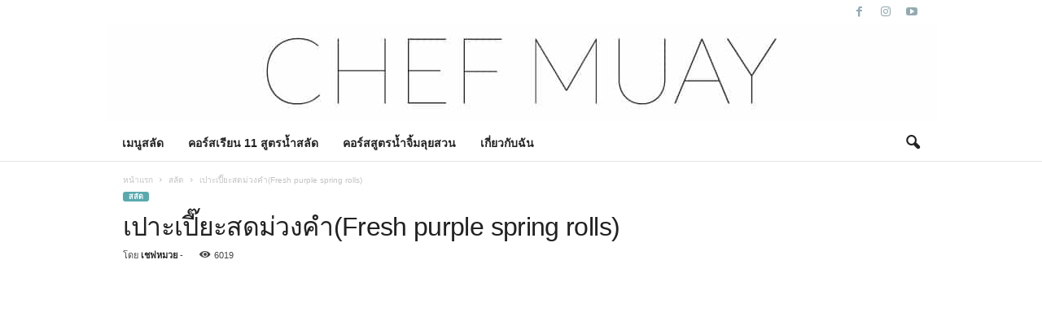

--- FILE ---
content_type: text/html; charset=UTF-8
request_url: https://bravelife.in.th/fresh-purple-spring-rolls/
body_size: 30939
content:
<!doctype html >
<!--[if IE 8]>    <html class="ie8" lang="th"> <![endif]-->
<!--[if IE 9]>    <html class="ie9" lang="th"> <![endif]-->
<!--[if gt IE 8]><!--> <html lang="th"> <!--<![endif]-->
<head><meta charset="UTF-8" /><script>if(navigator.userAgent.match(/MSIE|Internet Explorer/i)||navigator.userAgent.match(/Trident\/7\..*?rv:11/i)){var href=document.location.href;if(!href.match(/[?&]nowprocket/)){if(href.indexOf("?")==-1){if(href.indexOf("#")==-1){document.location.href=href+"?nowprocket=1"}else{document.location.href=href.replace("#","?nowprocket=1#")}}else{if(href.indexOf("#")==-1){document.location.href=href+"&nowprocket=1"}else{document.location.href=href.replace("#","&nowprocket=1#")}}}}</script><script>class RocketLazyLoadScripts{constructor(){this.triggerEvents=["keydown","mousedown","mousemove","touchmove","touchstart","touchend","wheel"],this.userEventHandler=this._triggerListener.bind(this),this.touchStartHandler=this._onTouchStart.bind(this),this.touchMoveHandler=this._onTouchMove.bind(this),this.touchEndHandler=this._onTouchEnd.bind(this),this.clickHandler=this._onClick.bind(this),this.interceptedClicks=[],window.addEventListener("pageshow",(e=>{this.persisted=e.persisted})),window.addEventListener("DOMContentLoaded",(()=>{this._preconnect3rdParties()})),this.delayedScripts={normal:[],async:[],defer:[]},this.allJQueries=[]}_addUserInteractionListener(e){document.hidden?e._triggerListener():(this.triggerEvents.forEach((t=>window.addEventListener(t,e.userEventHandler,{passive:!0}))),window.addEventListener("touchstart",e.touchStartHandler,{passive:!0}),window.addEventListener("mousedown",e.touchStartHandler),document.addEventListener("visibilitychange",e.userEventHandler))}_removeUserInteractionListener(){this.triggerEvents.forEach((e=>window.removeEventListener(e,this.userEventHandler,{passive:!0}))),document.removeEventListener("visibilitychange",this.userEventHandler)}_onTouchStart(e){"HTML"!==e.target.tagName&&(window.addEventListener("touchend",this.touchEndHandler),window.addEventListener("mouseup",this.touchEndHandler),window.addEventListener("touchmove",this.touchMoveHandler,{passive:!0}),window.addEventListener("mousemove",this.touchMoveHandler),e.target.addEventListener("click",this.clickHandler),this._renameDOMAttribute(e.target,"onclick","rocket-onclick"))}_onTouchMove(e){window.removeEventListener("touchend",this.touchEndHandler),window.removeEventListener("mouseup",this.touchEndHandler),window.removeEventListener("touchmove",this.touchMoveHandler,{passive:!0}),window.removeEventListener("mousemove",this.touchMoveHandler),e.target.removeEventListener("click",this.clickHandler),this._renameDOMAttribute(e.target,"rocket-onclick","onclick")}_onTouchEnd(e){window.removeEventListener("touchend",this.touchEndHandler),window.removeEventListener("mouseup",this.touchEndHandler),window.removeEventListener("touchmove",this.touchMoveHandler,{passive:!0}),window.removeEventListener("mousemove",this.touchMoveHandler)}_onClick(e){e.target.removeEventListener("click",this.clickHandler),this._renameDOMAttribute(e.target,"rocket-onclick","onclick"),this.interceptedClicks.push(e),e.preventDefault(),e.stopPropagation(),e.stopImmediatePropagation()}_replayClicks(){window.removeEventListener("touchstart",this.touchStartHandler,{passive:!0}),window.removeEventListener("mousedown",this.touchStartHandler),this.interceptedClicks.forEach((e=>{e.target.dispatchEvent(new MouseEvent("click",{view:e.view,bubbles:!0,cancelable:!0}))}))}_renameDOMAttribute(e,t,n){e.hasAttribute&&e.hasAttribute(t)&&(event.target.setAttribute(n,event.target.getAttribute(t)),event.target.removeAttribute(t))}_triggerListener(){this._removeUserInteractionListener(this),"loading"===document.readyState?document.addEventListener("DOMContentLoaded",this._loadEverythingNow.bind(this)):this._loadEverythingNow()}_preconnect3rdParties(){let e=[];document.querySelectorAll("script[type=rocketlazyloadscript]").forEach((t=>{if(t.hasAttribute("src")){const n=new URL(t.src).origin;n!==location.origin&&e.push({src:n,crossOrigin:t.crossOrigin||"module"===t.getAttribute("data-rocket-type")})}})),e=[...new Map(e.map((e=>[JSON.stringify(e),e]))).values()],this._batchInjectResourceHints(e,"preconnect")}async _loadEverythingNow(){this.lastBreath=Date.now(),this._delayEventListeners(),this._delayJQueryReady(this),this._handleDocumentWrite(),this._registerAllDelayedScripts(),this._preloadAllScripts(),await this._loadScriptsFromList(this.delayedScripts.normal),await this._loadScriptsFromList(this.delayedScripts.defer),await this._loadScriptsFromList(this.delayedScripts.async);try{await this._triggerDOMContentLoaded(),await this._triggerWindowLoad()}catch(e){}window.dispatchEvent(new Event("rocket-allScriptsLoaded")),this._replayClicks()}_registerAllDelayedScripts(){document.querySelectorAll("script[type=rocketlazyloadscript]").forEach((e=>{e.hasAttribute("src")?e.hasAttribute("async")&&!1!==e.async?this.delayedScripts.async.push(e):e.hasAttribute("defer")&&!1!==e.defer||"module"===e.getAttribute("data-rocket-type")?this.delayedScripts.defer.push(e):this.delayedScripts.normal.push(e):this.delayedScripts.normal.push(e)}))}async _transformScript(e){return await this._littleBreath(),new Promise((t=>{const n=document.createElement("script");[...e.attributes].forEach((e=>{let t=e.nodeName;"type"!==t&&("data-rocket-type"===t&&(t="type"),n.setAttribute(t,e.nodeValue))})),e.hasAttribute("src")?(n.addEventListener("load",t),n.addEventListener("error",t)):(n.text=e.text,t());try{e.parentNode.replaceChild(n,e)}catch(e){t()}}))}async _loadScriptsFromList(e){const t=e.shift();return t?(await this._transformScript(t),this._loadScriptsFromList(e)):Promise.resolve()}_preloadAllScripts(){this._batchInjectResourceHints([...this.delayedScripts.normal,...this.delayedScripts.defer,...this.delayedScripts.async],"preload")}_batchInjectResourceHints(e,t){var n=document.createDocumentFragment();e.forEach((e=>{if(e.src){const i=document.createElement("link");i.href=e.src,i.rel=t,"preconnect"!==t&&(i.as="script"),e.getAttribute&&"module"===e.getAttribute("data-rocket-type")&&(i.crossOrigin=!0),e.crossOrigin&&(i.crossOrigin=e.crossOrigin),n.appendChild(i)}})),document.head.appendChild(n)}_delayEventListeners(){let e={};function t(t,n){!function(t){function n(n){return e[t].eventsToRewrite.indexOf(n)>=0?"rocket-"+n:n}e[t]||(e[t]={originalFunctions:{add:t.addEventListener,remove:t.removeEventListener},eventsToRewrite:[]},t.addEventListener=function(){arguments[0]=n(arguments[0]),e[t].originalFunctions.add.apply(t,arguments)},t.removeEventListener=function(){arguments[0]=n(arguments[0]),e[t].originalFunctions.remove.apply(t,arguments)})}(t),e[t].eventsToRewrite.push(n)}function n(e,t){let n=e[t];Object.defineProperty(e,t,{get:()=>n||function(){},set(i){e["rocket"+t]=n=i}})}t(document,"DOMContentLoaded"),t(window,"DOMContentLoaded"),t(window,"load"),t(window,"pageshow"),t(document,"readystatechange"),n(document,"onreadystatechange"),n(window,"onload"),n(window,"onpageshow")}_delayJQueryReady(e){let t=window.jQuery;Object.defineProperty(window,"jQuery",{get:()=>t,set(n){if(n&&n.fn&&!e.allJQueries.includes(n)){n.fn.ready=n.fn.init.prototype.ready=function(t){e.domReadyFired?t.bind(document)(n):document.addEventListener("rocket-DOMContentLoaded",(()=>t.bind(document)(n)))};const t=n.fn.on;n.fn.on=n.fn.init.prototype.on=function(){if(this[0]===window){function e(e){return e.split(" ").map((e=>"load"===e||0===e.indexOf("load.")?"rocket-jquery-load":e)).join(" ")}"string"==typeof arguments[0]||arguments[0]instanceof String?arguments[0]=e(arguments[0]):"object"==typeof arguments[0]&&Object.keys(arguments[0]).forEach((t=>{delete Object.assign(arguments[0],{[e(t)]:arguments[0][t]})[t]}))}return t.apply(this,arguments),this},e.allJQueries.push(n)}t=n}})}async _triggerDOMContentLoaded(){this.domReadyFired=!0,await this._littleBreath(),document.dispatchEvent(new Event("rocket-DOMContentLoaded")),await this._littleBreath(),window.dispatchEvent(new Event("rocket-DOMContentLoaded")),await this._littleBreath(),document.dispatchEvent(new Event("rocket-readystatechange")),await this._littleBreath(),document.rocketonreadystatechange&&document.rocketonreadystatechange()}async _triggerWindowLoad(){await this._littleBreath(),window.dispatchEvent(new Event("rocket-load")),await this._littleBreath(),window.rocketonload&&window.rocketonload(),await this._littleBreath(),this.allJQueries.forEach((e=>e(window).trigger("rocket-jquery-load"))),await this._littleBreath();const e=new Event("rocket-pageshow");e.persisted=this.persisted,window.dispatchEvent(e),await this._littleBreath(),window.rocketonpageshow&&window.rocketonpageshow({persisted:this.persisted})}_handleDocumentWrite(){const e=new Map;document.write=document.writeln=function(t){const n=document.currentScript,i=document.createRange(),r=n.parentElement;let o=e.get(n);void 0===o&&(o=n.nextSibling,e.set(n,o));const s=document.createDocumentFragment();i.setStart(s,0),s.appendChild(i.createContextualFragment(t)),r.insertBefore(s,o)}}async _littleBreath(){Date.now()-this.lastBreath>45&&(await this._requestAnimFrame(),this.lastBreath=Date.now())}async _requestAnimFrame(){return document.hidden?new Promise((e=>setTimeout(e))):new Promise((e=>requestAnimationFrame(e)))}static run(){const e=new RocketLazyLoadScripts;e._addUserInteractionListener(e)}}RocketLazyLoadScripts.run();</script>
    <title>เปาะเปี๊ยะสดม่วงคำ(Fresh purple spring rolls) | เชฟหมวย</title><style id="rocket-critical-css">ul{box-sizing:border-box}:root{--wp--preset--font-size--normal:16px;--wp--preset--font-size--huge:42px}a.dpdpa--popup-button{display:inline-block;padding:8px 20px;font-size:14px;font-weight:bold;text-align:center;border-radius:3px;background-color:#3860BE;color:#fff;text-decoration:none;clear:both;white-space:nowrap}a.dpdpa--popup-button:visited{color:#fff;text-decoration:none;background-color:#3256aa}.dpdpa--popup-bg{visibility:hidden;opacity:0;position:fixed;top:0;right:0;bottom:0;left:0;background-color:rgba(0,0,0,0.3)!important;z-index:9999999998}.dpdpa--popup-sidebar{visibility:hidden;opacity:0;background-color:#ffffff;position:fixed;top:0;left:0;right:auto;bottom:0;width:100%;max-width:400px;z-index:9999999999;-webkit-transform:translateX(-400px);-ms-transform:translateX(-400px);transform:translateX(-400px)}.dpdpa--popup-settings-close:before{display:inline-block;content:"";width:10px;height:10px;background:url(https://bravelife.in.th/wp-content/plugins/pdpa-thailand/public/assets/images/close.svg) no-repeat 0 0;background-size:cover}.dpdpa--popup-settings-close{display:inline-block;position:absolute;right:30px;top:45%;-webkit-transform:translate(0,-50%);-ms-transform:translate(0,-50%);transform:translate(0,-50%);z-index:2}.dpdpa--popup-sidebar-container{line-height:1.7;position:absolute;top:60px;left:1em;right:0;bottom:1em;padding-top:1em;padding-right:1em;overflow-y:auto}.dpdpa--popup-sidebar-header{position:relative}.dpdpa--popup-logo{min-height:60px;padding:12px 15px 12px 20px;border-bottom:1px solid #E9E9E9;-webkit-box-sizing:border-box;box-sizing:border-box}.dpdpa--popup-section{padding-bottom:15px}.dpdpa--popup-section em{font-style:normal;font-weight:500;font-size:19px;line-height:1;color:#444}.dpdpa--popup-section p{font-size:14px;line-height:1.6;margin:10px 0 15px;color:#444}.dpdpa--popup-section .dpdpa--popup-button{margin-top:10px}.dpdpa--popup-section.intro{border-bottom:1px solid #ddd;padding-bottom:1em}.dpdpa--popup-section.list{margin-top:1em}.dpdpa--popup-list{padding:0;margin:1em 0 0 0}.dpdpa--popup-list li{list-style:none;margin-top:1em}.dpdpa--popup-list li:first-child{margin-top:0.5em}.dpdpa--popup-list p{font-size:13px;line-height:1.6}.dpdpa--popup-header{display:-webkit-box;display:-ms-flexbox;display:flex;font-weight:700;font-size:15px;line-height:1.5;color:#444}.dpdpa--popup-action{padding-left:10px;padding-top:5px;text-align:right;-webkit-box-flex:1;-ms-flex-positive:1;flex-grow:1}.dpdpa--popup-action.text{padding-top:0;white-space:nowrap;color:#3860BE}body{visibility:visible!important}html{font-family:sans-serif;-ms-text-size-adjust:100%;-webkit-text-size-adjust:100%}body{margin:0}article,figure,header{display:block}a{background:transparent}h1{font-size:2em;margin:0.67em 0}img{border:0;display:block}figure{margin:0px}input{color:inherit;font:inherit;margin:0}input[type="submit"]{-webkit-appearance:button}input::-moz-focus-inner{border:0;padding:0}input{line-height:normal}.td-container-border:after{position:absolute;bottom:0;right:0;display:block;content:'';height:100%;width:1px;box-sizing:border-box;-moz-box-sizing:border-box;-webkit-box-sizing:border-box;background-color:#e6e6e6;z-index:-1}.td-container{width:1021px;margin-right:auto;margin-left:auto;border-bottom:1px solid #e6e6e6;background-color:white;position:relative;clear:both;z-index:1}.td-pb-row{width:100%;*zoom:1;margin-bottom:0;margin-left:0}.td-pb-row:before,.td-pb-row:after{display:table;content:""}.td-pb-row:after{clear:both}.td-pb-row{position:relative}.td-container-border:before{content:'';position:absolute;background-color:#e6e6e6;top:0;width:1px;height:100%;display:block;left:0}@media (max-width:767px){.td-container-border:before{display:none}}.td-main-content{position:relative}.td-main-content:before{content:'';position:absolute;background-color:#e6e6e6;top:0;width:1px;height:100%;display:block;right:-1px}@media (max-width:767px){.td-main-content:before{display:none}}@media (min-width:768px) and (max-width:1023px){.td-main-content.td-pb-span12:before{right:0}}.td-pb-row [class*="td-pb-span"]{display:block;min-height:1px;float:left;margin-left:0;border-left:1px solid #e6e6e6}.td-pb-span12{width:1020px}.td-pb-padding-side{padding:0 19px 0 20px}@media (min-width:768px) and (max-width:1023px){.td-pb-padding-side{padding:0 17px}}@media (max-width:767px){.td-pb-padding-side{padding:0 10px}}p{margin-top:0}.wpb_button{display:inline-block;font-family:open sans,arial,sans-serif;font-weight:600;line-height:24px;text-shadow:none;margin-bottom:20px!important;margin-left:20px;margin-right:20px;border:none}@media (min-width:768px) and (max-width:1023px){.td-container{width:756px}.td-pb-span12{width:756px}}@media (max-width:767px){.td-container{width:100%}.td-pb-row{width:100%!important}.td-pb-row .td-pb-span12{float:none;width:100%!important;margin-bottom:0!important;padding-bottom:0;border-left:none}.td-container-border:after{display:none}}.td-header-container{width:1021px;margin-right:auto;margin-left:auto;position:relative}@media (min-width:768px) and (max-width:1023px){.td-header-container{width:756px}}@media (max-width:767px){.td-header-container{width:100%}}.td-header-main-menu{background-color:#222;position:relative;z-index:3}@media (max-width:767px){.td-header-main-menu{height:53px}}.td-header-menu-wrap{min-height:44px}@media (max-width:767px){.td-header-menu-wrap{min-height:53px}}body .td-make-full{width:1021px;margin-left:auto;margin-right:auto;position:relative;display:table}@media (min-width:768px) and (max-width:1023px){body .td-make-full{width:756px}}@media (max-width:767px){body .td-make-full{width:100%}}.td-header-row{width:100%;*zoom:1}.td-header-row:before,.td-header-row:after{display:table;content:""}.td-header-row:after{clear:both}.td-header-row [class*="td-header-sp"]{display:block;min-height:1px;float:left}.td-header-border:before{content:"";background-color:#4db2ec;display:block;height:4px}@media (max-width:767px){.td-header-border:before{display:none}}.td-visual-hidden{border:0;width:1px;height:1px;margin:-1px;overflow:hidden;padding:0;position:absolute}.td-header-container{clear:both}.td-header-sp-logo{width:272px;position:relative;margin-bottom:8px;margin-top:8px}@media (min-width:768px) and (max-width:1023px){.td-header-sp-logo{width:248px}}@media (max-width:767px){.td-header-sp-logo{margin-bottom:0}}.td-header-sp-logo a{height:114px;display:block}@media (min-width:768px) and (max-width:1023px){.td-header-sp-logo a{height:90px}}.sf-menu,.sf-menu li{margin:0;padding:0;list-style:none}.sf-menu{margin-left:21px;margin-right:38px}@media (min-width:768px) and (max-width:1023px){.sf-menu{margin-left:17px}}@media (max-width:767px){.sf-menu{display:none}}.sf-menu li{float:left;position:relative}.sf-menu .td-menu-item>a{display:block;position:relative}.sf-menu>li>a{padding:0 15px 0 15px;line-height:44px;font-size:14px;color:#ffffff;font-weight:700;font-family:'Open Sans',arial,sans-serif;text-transform:uppercase;-webkit-backface-visibility:hidden}@media (min-width:768px) and (max-width:1023px){.sf-menu>li>a{font-size:11px;padding:0 10px 0 10px}}#td-header-menu{min-height:44px}@media (max-width:767px){.td-search-wrapper{position:absolute;right:0;top:50%}}.header-search-wrap .header-search{z-index:2}.header-search-wrap #td-header-search-button{display:block;position:relative}@media (max-width:767px){.header-search-wrap #td-header-search-button{display:none}}.header-search-wrap #td-header-search-button-mob{display:none;position:relative}@media (max-width:767px){.header-search-wrap #td-header-search-button-mob{display:block;right:9px}}.header-search-wrap .td-icon-search{display:inline-block;font-size:19px;color:#fff;padding-top:11px;padding-left:14px;height:44px;width:44px}@media (max-width:767px){.header-search-wrap .td-icon-search{font-size:27px;padding-top:8px}}.header-search-wrap .td-drop-down-search{position:absolute;padding:0;top:100%;border-radius:0;border-width:0 1px 1px 1px;border-style:solid;border-color:#e6e6e6;z-index:98;display:none;right:0;width:341px;background:white}@media (max-width:767px){.header-search-wrap .td-drop-down-search{right:-1px}}@media (max-width:400px){.header-search-wrap .td-drop-down-search{width:101%}}.header-search-wrap .td-drop-down-search .btn{position:absolute;border-radius:0 3px 3px 0;height:32px;line-height:17px;padding:7px 15px 8px;text-shadow:none;vertical-align:top;right:0}@media (max-width:767px){.header-search-wrap .td-drop-down-search .btn{line-height:17px}}.header-search-wrap .td-drop-down-search:before{position:absolute;top:-6px;right:24px;display:block;content:'';width:0;height:0;border-style:solid;border-width:0 5.5px 6px 5.5px;border-color:transparent transparent #fff transparent;box-sizing:border-box;-moz-box-sizing:border-box;-webkit-box-sizing:border-box}@media (max-width:767px){.header-search-wrap .td-drop-down-search:before{right:23px}}.header-search-wrap .td-drop-down-search #td-header-search{background-color:#ffffff!important;width:95%;height:32px;margin:0;border-right:0;line-height:17px}.header-search-wrap .td-drop-down-search .td-search-form{margin:21px 20px 20px 21px}.td-header-border #td-top-search{margin-top:-20px}@media (max-width:767px){.td-header-border #td-top-search{margin-top:-22px}}#td-top-search{position:absolute;right:8px;top:50%;margin-top:-22px}@media (max-width:767px){#td-top-search{right:0;position:relative}}@media (min-width:1024px) and (max-width:1041px){#td-outer-wrap{overflow:hidden}}@media (max-width:767px){#td-outer-wrap{-webkit-transform-origin:50% 200px 0;transform-origin:50% 200px 0}}#td-top-mobile-toggle{display:none;top:0;left:0;z-index:1}@media (max-width:767px){#td-top-mobile-toggle{display:inline-block;position:relative}}#td-top-mobile-toggle i{font-size:26px;line-height:55px;padding-left:13px;display:inline-table;vertical-align:middle;color:#fff}.td-menu-background,.td-search-background{position:fixed;top:0;display:block;width:100%;height:113%;z-index:9999;visibility:hidden;overflow:hidden;background-color:#fff}.td-menu-background:before,.td-search-background:before{content:'';position:absolute;display:block;width:104%;height:100%;background:#68bfb2;background:-moz-linear-gradient(45deg,#68bfb2 0%,#717bc3 100%);background:-webkit-gradient(left bottom,right top,color-stop(0%,#68bfb2),color-stop(100%,#717bc3));background:-webkit-linear-gradient(45deg,#68bfb2 0%,#717bc3 100%);background:-o-linear-gradient(45deg,#68bfb2 0%,#717bc3 100%);background:-ms-linear-gradient(45deg,#68bfb2 0%,#717bc3 100%);background:linear-gradient(45deg,#68bfb2 0%,#717bc3 100%);filter:progid:DXImageTransform.Microsoft.gradient(startColorstr='#68bfb2', endColorstr='#717bc3', GradientType=1);z-index:10;right:-4px}.td-menu-background:after,.td-search-background:after{content:'';position:absolute;display:block;width:100%;height:100%;background-repeat:no-repeat;background-size:cover;background-position:center top;z-index:-10}.td-menu-background{transform:translate3d(-100%,0,0);-webkit-transform:translate3d(-100%,0,0)}.td-menu-background:after{transform:translate3d(14%,0,0);-webkit-transform:translate3d(14%,0,0)}.td-search-background{transform:translate3d(100%,0,0);-webkit-transform:translate3d(100%,0,0)}.td-search-background:after{transform:translate3d(-14%,0,0);-webkit-transform:translate3d(-14%,0,0)}#td-mobile-nav{position:fixed;width:100%;z-index:9999;transform:translate3d(-99%,0,0);-webkit-transform:translate3d(-99%,0,0);left:-1%;font-family:-apple-system,".SFNSText-Regular","San Francisco","Roboto","Segoe UI","Helvetica Neue","Lucida Grande",sans-serif}#td-mobile-nav{overflow:hidden}#td-mobile-nav .td-menu-socials{padding:0 65px 0 20px;overflow:hidden;height:60px}#td-mobile-nav .td-social-icon-wrap{margin:20px 5px 0 0;display:inline-block}#td-mobile-nav .td-social-icon-wrap i{border:none;background-color:transparent;font-size:14px;width:40px;height:40px;line-height:38px;color:#fff}.td-mobile-close{position:absolute;right:1px;top:0;z-index:1000}.td-mobile-close .td-icon-close-mobile{height:70px;width:70px;line-height:70px;font-size:21px;color:#fff;top:4px;position:relative;text-align:center;display:inline-block}.td-mobile-content{padding:20px 20px 0}.td-mobile-container{padding-bottom:20px;position:relative}.td-mobile-container i{line-height:1;text-align:center;display:inline-block}.td-mobile-content ul{list-style:none;margin:0;padding:0}.td-mobile-content li{float:none;margin-left:0;-webkit-touch-callout:none}.td-mobile-content li a{display:block;line-height:21px;font-size:20px;color:#fff;margin-left:0;padding:12px 30px 12px 12px;font-weight:bold;letter-spacing:0.01em}@media (max-width:320px){.td-mobile-content li a{font-size:20px}}.td-mobile-container{opacity:1}.td-search-wrap-mob{padding:0;position:absolute;width:100%;height:auto;top:0;text-align:center;z-index:9999;visibility:hidden;color:#fff;font-family:-apple-system,".SFNSText-Regular","San Francisco","Roboto","Segoe UI","Helvetica Neue","Lucida Grande",sans-serif}.td-search-wrap-mob .td-drop-down-search{opacity:0;visibility:hidden;-webkit-backface-visibility:hidden;position:relative}.td-search-wrap-mob #td-header-search-mob{color:#fff;font-weight:bold;font-size:26px;height:40px;line-height:36px;border:0;background:transparent;outline:0;margin:8px 0;padding:0;text-align:center}.td-search-wrap-mob .td-search-input{margin:0 5%;position:relative}.td-search-wrap-mob .td-search-input span{opacity:0.8;font-size:12px}.td-search-wrap-mob .td-search-input:before,.td-search-wrap-mob .td-search-input:after{content:'';position:absolute;display:block;width:100%;height:1px;background-color:#fff;bottom:0;left:0;opacity:0.2}.td-search-wrap-mob .td-search-input:after{opacity:0.8;transform:scaleX(0);-webkit-transform:scaleX(0)}.td-search-wrap-mob .td-search-form{margin-bottom:30px}.td-search-wrap-mob i{line-height:1;text-align:center;display:inline-block}.td-search-close{text-align:right;z-index:1000}.td-search-close .td-icon-close-mobile{height:70px;width:70px;line-height:70px;font-size:21px;color:#fff;position:relative;top:4px;right:0;display:inline-block;text-align:center}body,p{font-family:Verdana,Geneva,sans-serif;font-size:13px;line-height:21px;color:#222222;overflow-wrap:break-word;word-wrap:break-word}p{margin-bottom:21px}a{color:#4db2ec;text-decoration:none!important}ul{padding:0;list-style-position:inside}ul li{line-height:24px}.td-post-content{font-size:14px;line-height:24px}h1{font-family:'Open Sans',arial,sans-serif;color:#222222;font-weight:400;margin:6px 0px 6px 0px}h1{font-size:32px;line-height:40px;margin-top:33px;margin-bottom:23px;letter-spacing:-0.02em}.td-post-content img{margin-bottom:21px}.td-post-content figure img{margin-bottom:0}.post{font-family:Verdana,Geneva,sans-serif;font-size:12px;line-height:21px;color:#444}input[type=submit]{font-family:'Open Sans',arial,sans-serif;font-size:11px;font-weight:600;line-height:16px;background-color:#222;border-radius:3px;color:#ffffff;border:none;padding:7px 12px}input[type=text]{font-family:Verdana,Geneva,sans-serif;font-size:12px;line-height:21px;color:#444444;border:1px solid #e6e6e6;width:100%;max-width:100%;height:34px;padding:3px 9px 3px 9px}*{-webkit-box-sizing:border-box;box-sizing:border-box}*:before,*:after{-webkit-box-sizing:border-box;box-sizing:border-box}img{max-width:100%;width:auto\9;height:auto}.td-ss-main-content{position:relative}.td-page-meta{display:none}.td-post-header{padding-top:20px}@media (min-width:768px) and (max-width:1023px){.td-post-header{padding-top:17px}}@media (max-width:767px){.td-post-header{padding-top:15px}}.entry-crumbs{font-family:'Open Sans',arial,sans-serif;font-size:10px;line-height:15px;color:#c3c3c3;position:relative;top:-5px}.entry-crumbs a{color:#c3c3c3}.entry-crumbs .td-bread-sep{font-size:8px;margin:0 5px 0 5px}.td-category{margin:0;padding:0;list-style:none;font-family:'Open Sans',arial,sans-serif;font-size:9px;font-weight:700;text-transform:uppercase;line-height:15px}.td-category li{display:inline-block;line-height:15px;margin:0 5px 3px 0}.td-category a{color:#fff;background-color:#4db2ec;padding:1px 7px;border-radius:3px;white-space:nowrap}.post header h1{font-family:'Open Sans',arial,sans-serif;font-weight:400;font-size:32px;line-height:40px;color:#222;margin:6px 0 7px 0;word-wrap:break-word}@media (max-width:767px){.post header h1{font-size:28px;line-height:36px}}.meta-info{font-family:'Open Sans',arial,sans-serif;font-size:11px;color:#444;line-height:16px;margin-bottom:15px}@media (min-width:768px) and (max-width:1023px){.meta-info{margin-bottom:12px}}@media (max-width:767px){.meta-info{margin-bottom:10px}}.td-post-author-name{display:inline-block;margin-right:3px}.td-post-author-name a{color:#222;font-weight:700}.td-post-author-name div{display:inline}.td-post-views{display:inline-block;margin-left:9px}.td-post-views i{margin:0 5px;font-size:13px;position:relative;top:1px}.td-post-content{padding-top:20px;border-top:1px solid #e6e6e6}@media (min-width:768px) and (max-width:1023px){.td-post-content{padding-top:17px}}@media (max-width:767px){.td-post-content{padding-top:10px}}@font-face{font-family:'newsmag';src:url(https://bravelife.in.th/wp-content/themes/Newsmag/images/icons/newsmag.eot?17);src:url(https://bravelife.in.th/wp-content/themes/Newsmag/images/icons/newsmag.eot?17#iefix) format('embedded-opentype'),url(https://bravelife.in.th/wp-content/themes/Newsmag/images/icons/newsmag.woff?17) format('woff'),url(https://bravelife.in.th/wp-content/themes/Newsmag/images/icons/newsmag.ttf?17) format('truetype'),url(https://bravelife.in.th/wp-content/themes/Newsmag/images/icons/newsmag.svg?17#newsmag) format('svg');font-weight:normal;font-style:normal;font-display:swap}@media screen and (-webkit-min-device-pixel-ratio:0){@font-face{font-display:swap;font-family:'newsmag';src:url(https://bravelife.in.th/wp-content/themes/Newsmag/images/icons/newsmag.svg?#newsmag) format('svg')}}[class^="td-icon-"]:before,[class*=" td-icon-"]:before{font-family:"newsmag";font-style:normal;font-weight:normal;speak:none;display:inline-block;text-decoration:inherit;text-align:center;font-variant:normal;text-transform:none;line-height:1;-webkit-font-smoothing:antialiased;-moz-osx-font-smoothing:grayscale}.td-icon-menu-up:before{content:'\e809'}.td-icon-instagram:before{content:'\e81d'}.td-icon-youtube:before{content:'\e836'}.td-icon-right:before{content:'\e803'}.td-icon-facebook:before{content:'\e818'}.td-icon-search:before{content:'\e80a'}.td-icon-mobile:before{content:'\e80d'}.td-icon-views:before{content:'\e805'}.td-icon-close-mobile:before{content:'\e900'}.wpb_button{margin-bottom:35px}.wpb_button{display:inline-block;padding:4px 10px 4px;margin-bottom:0;margin-top:0;font-size:13px;line-height:18px;color:#333;text-align:center;text-shadow:0 1px 1px rgba(255,255,255,.75);vertical-align:middle;background-color:#f7f7f7;border:1px solid #ccc;border-bottom-color:#b3b3b3;border-radius:2px;box-shadow:none}.wpb_btn-inverse{color:#fff;text-shadow:0 -1px 0 rgba(0,0,0,.25)}.wpb_button{border-color:#ccc;border-color:rgba(0,0,0,.1) rgba(0,0,0,.1) rgba(0,0,0,.1)}.wpb_btn-inverse{background-color:#555}input[type=submit].wpb_button::-moz-focus-inner{padding:0;border:0}.wpb_button{margin-bottom:0}body .td-header-row .td-header-sp-rec{min-height:0}.td-main-menu-logo{display:none;float:left;height:44px}@media (max-width:767px){.td-main-menu-logo{display:block;float:none;height:auto!important}}.td-main-menu-logo a{line-height:44px}.td-main-menu-logo img{max-height:44px;margin:0 21px;position:relative;vertical-align:middle;display:inline-block;padding-top:3px;padding-bottom:3px;width:auto}@media (min-width:768px) and (max-width:1023px){.td-main-menu-logo img{margin:0 17px}}@media (max-width:767px){.td-main-menu-logo img{margin:auto;bottom:0;top:0;left:0;right:0;position:absolute;max-height:45px!important}}@media (max-width:767px){.td-header-sp-logo{display:none!important}}.td-header-sp-logo img{bottom:0;max-height:90px;left:0;margin:auto;position:absolute;right:0;top:0;width:auto}@media (min-width:768px) and (max-width:1023px){.td-header-sp-logo img{max-height:70px}}.td-header-sp-rec{float:right;margin-bottom:8px;margin-top:8px;width:728px;position:relative}@media (min-width:768px) and (max-width:1023px){.td-header-sp-rec{width:508px}}@media (max-width:767px){.td-header-sp-rec{margin-bottom:0;margin-top:0;width:100%;float:none;min-height:0!important}}@media (min-width:1024px) and (max-height:768px){.td-header-sp-rec{margin-right:7px}}.td-header-sp-rec .td-header-ad-wrap{height:114px;display:block}@media (min-width:768px) and (max-width:1023px){.td-header-sp-rec .td-header-ad-wrap{height:90px}}@media (max-width:767px){.td-header-sp-rec .td-header-ad-wrap{height:auto;margin-left:auto;margin-right:auto;display:table}}.white-menu .sf-menu{margin-left:5px}@media (max-width:767px){.white-menu .td-header-main-menu{border-bottom:1px solid #e6e6e6;border-top:1px solid #e6e6e6;background-color:#fcfcfc}}@media (max-width:767px){.white-menu .td-header-main-menu{height:55px}}.white-menu .header-search-wrap .td-drop-down-search{box-shadow:none;border-top:1px solid #e6e6e6;border-bottom:1px solid #e6e6e6}.white-menu .header-search-wrap .td-drop-down-search:before{border-color:transparent transparent #e6e6e6}.td-logo-in-header .td-sticky-disable.td-mobile-logo,.td-logo-in-header .td-sticky-disable.td-header-logo{display:none}@media (max-width:767px){.td-logo-in-header .td-sticky-disable.td-mobile-logo{display:block}}.td-header-style-8 .td-header-sp-logo{margin-bottom:0;margin-top:0;width:100%}.td-header-style-8 .td-header-sp-logo a{height:auto}.td-header-style-8 .td-header-sp-logo img{position:relative;max-height:none}.td-header-style-8 .td-main-menu-logo img{margin:0 21px 0 0}@media (min-width:768px) and (max-width:1023px){.td-header-style-8 .td-main-menu-logo img{margin:0 17px 0 0}}@media (max-width:767px){.td-header-style-8 .td-main-menu-logo img{margin:auto}}.td-header-style-8 .td-header-border #td-top-search{margin-top:-22px}.td-header-style-8 .td-header-sp-rec{margin-top:0;margin-bottom:0;width:100%}.td-header-style-8 .td-header-sp-rec .td-header-ad-wrap{height:auto;width:100%}.white-grid.white-menu .td-header-menu-wrap .td-header-main-menu{border-color:#e6e6e6}.white-menu .td-header-main-menu{border-bottom:1px solid #e6e6e6}@media (max-height:768px){.td-header-top-menu{padding:0 16px}}@media (max-width:767px){.td-header-top-menu{display:none}}.td-top-bar-container{display:inline-block;width:100%;float:left}.td-header-sp-top-menu{position:relative;padding-left:0}.td-top-menu-full{background-color:#222;z-index:4;position:relative}.td-top-menu-full .td-icon-font{color:#fff}@media (max-width:767px){.td-top-menu-full{display:none}}.td-header-sp-top-widget{line-height:29px;text-align:right;position:relative;right:0}.td-header-sp-top-widget .td-social-icon-wrap>a{margin:0 3px 0 0;display:inline-block}.td-social-icon-wrap i{text-align:center;font-size:14px;width:24px;color:#222;display:inline-block}.top-bar-style-1 .td-header-sp-top-widget{float:right}.header-search-wrap .header-search{z-index:2}.header-search-wrap #td-header-search-button{display:block;position:relative}@media (max-width:767px){.header-search-wrap #td-header-search-button{display:none}}.header-search-wrap #td-header-search-button-mob{display:none;position:relative}@media (max-width:767px){.header-search-wrap #td-header-search-button-mob{display:block;right:9px}}.header-search-wrap .td-drop-down-search{position:absolute;padding:0;top:100%;border-radius:0;border-width:0 1px 1px 1px;border-style:solid;border-color:#e6e6e6;z-index:98;display:none;right:0;width:341px;background:white}@media (max-width:767px){.header-search-wrap .td-drop-down-search{right:-1px}}@media (max-width:400px){.header-search-wrap .td-drop-down-search{width:101%}}.header-search-wrap .td-drop-down-search .btn{position:absolute;border-radius:0 3px 3px 0;height:32px;line-height:17px;padding:7px 15px 8px;text-shadow:none;vertical-align:top;right:0}@media (max-width:767px){.header-search-wrap .td-drop-down-search .btn{line-height:17px}}.header-search-wrap .td-drop-down-search:before{position:absolute;top:-6px;right:24px;display:block;content:'';width:0;height:0;border-style:solid;border-width:0 5.5px 6px 5.5px;border-color:transparent transparent #fff transparent;box-sizing:border-box;-moz-box-sizing:border-box;-webkit-box-sizing:border-box}@media (max-width:767px){.header-search-wrap .td-drop-down-search:before{right:23px}}.header-search-wrap .td-drop-down-search #td-header-search{background-color:#ffffff!important;width:95%;height:32px;margin:0;border-right:0;line-height:17px}.header-search-wrap .td-drop-down-search .td-search-form{margin:21px 20px 20px 21px}.td-header-border #td-top-search{margin-top:-20px}@media (max-width:767px){.td-header-border #td-top-search{margin-top:-22px}}.td-search-wrap-mob{padding:0;position:absolute;width:100%;height:auto;top:0;text-align:center;z-index:9999;visibility:hidden;color:#fff;font-family:-apple-system,".SFNSText-Regular","San Francisco","Roboto","Segoe UI","Helvetica Neue","Lucida Grande",sans-serif}.td-search-wrap-mob .td-drop-down-search{opacity:0;visibility:hidden;-webkit-backface-visibility:hidden;position:relative}.td-search-wrap-mob #td-header-search-mob{color:#fff;font-weight:bold;font-size:26px;height:40px;line-height:36px;border:0;background:transparent;outline:0;margin:8px 0;padding:0;text-align:center}.td-search-wrap-mob .td-search-input{margin:0 5%;position:relative}.td-search-wrap-mob .td-search-input span{opacity:0.8;font-size:12px}.td-search-wrap-mob .td-search-input:before,.td-search-wrap-mob .td-search-input:after{content:'';position:absolute;display:block;width:100%;height:1px;background-color:#fff;bottom:0;left:0;opacity:0.2}.td-search-wrap-mob .td-search-input:after{opacity:0.8;transform:scaleX(0);-webkit-transform:scaleX(0)}.td-search-wrap-mob .td-search-form{margin-bottom:30px}.td-search-wrap-mob i{line-height:1;text-align:center;display:inline-block}.td-search-close{text-align:right;z-index:1000}.td-search-close .td-icon-close-mobile{height:70px;width:70px;line-height:70px;font-size:21px;color:#fff;position:relative;top:4px;right:0;display:inline-block;text-align:center}.td-social-network .td-social-but-text{border-top-right-radius:2px;border-bottom-right-radius:2px}.td-social-but-text{display:inline-block;position:relative}.td-social-but-text{margin-left:-6px;padding-left:12px;padding-right:17px;line-height:40px}.td-social-but-text:before{content:'';position:absolute;top:12px;left:0;width:1px;height:16px;background-color:#fff;opacity:0.2;z-index:1}.td-ps-bg .td-social-facebook .td-social-but-text{background-color:#516eab}.td-ps-bg .td-social-twitter .td-social-but-text{background-color:#29c5f6}.td-ps-bg .td-social-pinterest .td-social-but-text{background-color:#ca212a}.td-ps-bg .td-social-whatsapp .td-social-but-text{background-color:#7bbf6a}.td-ps-notext .td-social-network .td-social-but-text{display:none}.wpb_button{display:inline-block;font-family:'Open Sans',arial,sans-serif;font-weight:600;line-height:24px;text-shadow:none;margin-bottom:20px!important;margin-left:20px;margin-right:20px;border:none}.td-pulldown-filter-list{display:none;position:absolute;top:8px;right:-1px;z-index:2;background-color:rgba(255,255,255,0.95);-webkit-border-radius:3px;-webkit-border-top-right-radius:0;-moz-border-radius:3px;-moz-border-radius-topright:0;border-radius:3px;border-top-right-radius:0;padding:5px 0 7px 0;text-align:left}.td-pulldown-filter-list{-webkit-animation-duration:0.3s;animation-duration:0.3s}.td-scroll-up{-webkit-transform:translateZ(0);position:fixed;bottom:4px;right:5px;border-radius:3px;width:38px;height:38px}.td-scroll-up .td-icon-menu-up{position:relative;color:#ffffff;font-size:20px;display:block;text-align:center;width:38px;top:7px}</style>
    
    <meta name="viewport" content="width=device-width, initial-scale=1.0">
    <link rel="pingback" href="https://bravelife.in.th/xmlrpc.php" />
    <meta name='robots' content='max-image-preview:large' />
<link rel="icon" type="image/png" href="https://bravelife.in.th/wp-content/uploads/2016/02/logo.png">
<link rel="alternate" type="application/rss+xml" title="เชฟหมวย &raquo; ฟีด" href="https://bravelife.in.th/feed/" />
<link rel="alternate" type="application/rss+xml" title="เชฟหมวย &raquo; ฟีดความเห็น" href="https://bravelife.in.th/comments/feed/" />
<link rel="alternate" type="application/rss+xml" title="เชฟหมวย &raquo; เปาะเปี๊ยะสดม่วงคำ(Fresh purple spring rolls) ฟีดความเห็น" href="https://bravelife.in.th/fresh-purple-spring-rolls/feed/" />
<style id='wp-emoji-styles-inline-css' type='text/css'>

	img.wp-smiley, img.emoji {
		display: inline !important;
		border: none !important;
		box-shadow: none !important;
		height: 1em !important;
		width: 1em !important;
		margin: 0 0.07em !important;
		vertical-align: -0.1em !important;
		background: none !important;
		padding: 0 !important;
	}
</style>
<link rel='preload'  href='https://bravelife.in.th/wp-includes/css/dist/block-library/style.min.css?ver=6.4.7' data-rocket-async="style" as="style" onload="this.onload=null;this.rel='stylesheet'" onerror="this.removeAttribute('data-rocket-async')"  type='text/css' media='all' />
<style id='classic-theme-styles-inline-css' type='text/css'>
/*! This file is auto-generated */
.wp-block-button__link{color:#fff;background-color:#32373c;border-radius:9999px;box-shadow:none;text-decoration:none;padding:calc(.667em + 2px) calc(1.333em + 2px);font-size:1.125em}.wp-block-file__button{background:#32373c;color:#fff;text-decoration:none}
</style>
<style id='global-styles-inline-css' type='text/css'>
body{--wp--preset--color--black: #000000;--wp--preset--color--cyan-bluish-gray: #abb8c3;--wp--preset--color--white: #ffffff;--wp--preset--color--pale-pink: #f78da7;--wp--preset--color--vivid-red: #cf2e2e;--wp--preset--color--luminous-vivid-orange: #ff6900;--wp--preset--color--luminous-vivid-amber: #fcb900;--wp--preset--color--light-green-cyan: #7bdcb5;--wp--preset--color--vivid-green-cyan: #00d084;--wp--preset--color--pale-cyan-blue: #8ed1fc;--wp--preset--color--vivid-cyan-blue: #0693e3;--wp--preset--color--vivid-purple: #9b51e0;--wp--preset--gradient--vivid-cyan-blue-to-vivid-purple: linear-gradient(135deg,rgba(6,147,227,1) 0%,rgb(155,81,224) 100%);--wp--preset--gradient--light-green-cyan-to-vivid-green-cyan: linear-gradient(135deg,rgb(122,220,180) 0%,rgb(0,208,130) 100%);--wp--preset--gradient--luminous-vivid-amber-to-luminous-vivid-orange: linear-gradient(135deg,rgba(252,185,0,1) 0%,rgba(255,105,0,1) 100%);--wp--preset--gradient--luminous-vivid-orange-to-vivid-red: linear-gradient(135deg,rgba(255,105,0,1) 0%,rgb(207,46,46) 100%);--wp--preset--gradient--very-light-gray-to-cyan-bluish-gray: linear-gradient(135deg,rgb(238,238,238) 0%,rgb(169,184,195) 100%);--wp--preset--gradient--cool-to-warm-spectrum: linear-gradient(135deg,rgb(74,234,220) 0%,rgb(151,120,209) 20%,rgb(207,42,186) 40%,rgb(238,44,130) 60%,rgb(251,105,98) 80%,rgb(254,248,76) 100%);--wp--preset--gradient--blush-light-purple: linear-gradient(135deg,rgb(255,206,236) 0%,rgb(152,150,240) 100%);--wp--preset--gradient--blush-bordeaux: linear-gradient(135deg,rgb(254,205,165) 0%,rgb(254,45,45) 50%,rgb(107,0,62) 100%);--wp--preset--gradient--luminous-dusk: linear-gradient(135deg,rgb(255,203,112) 0%,rgb(199,81,192) 50%,rgb(65,88,208) 100%);--wp--preset--gradient--pale-ocean: linear-gradient(135deg,rgb(255,245,203) 0%,rgb(182,227,212) 50%,rgb(51,167,181) 100%);--wp--preset--gradient--electric-grass: linear-gradient(135deg,rgb(202,248,128) 0%,rgb(113,206,126) 100%);--wp--preset--gradient--midnight: linear-gradient(135deg,rgb(2,3,129) 0%,rgb(40,116,252) 100%);--wp--preset--font-size--small: 10px;--wp--preset--font-size--medium: 20px;--wp--preset--font-size--large: 30px;--wp--preset--font-size--x-large: 42px;--wp--preset--font-size--regular: 14px;--wp--preset--font-size--larger: 48px;--wp--preset--spacing--20: 0.44rem;--wp--preset--spacing--30: 0.67rem;--wp--preset--spacing--40: 1rem;--wp--preset--spacing--50: 1.5rem;--wp--preset--spacing--60: 2.25rem;--wp--preset--spacing--70: 3.38rem;--wp--preset--spacing--80: 5.06rem;--wp--preset--shadow--natural: 6px 6px 9px rgba(0, 0, 0, 0.2);--wp--preset--shadow--deep: 12px 12px 50px rgba(0, 0, 0, 0.4);--wp--preset--shadow--sharp: 6px 6px 0px rgba(0, 0, 0, 0.2);--wp--preset--shadow--outlined: 6px 6px 0px -3px rgba(255, 255, 255, 1), 6px 6px rgba(0, 0, 0, 1);--wp--preset--shadow--crisp: 6px 6px 0px rgba(0, 0, 0, 1);}:where(.is-layout-flex){gap: 0.5em;}:where(.is-layout-grid){gap: 0.5em;}body .is-layout-flow > .alignleft{float: left;margin-inline-start: 0;margin-inline-end: 2em;}body .is-layout-flow > .alignright{float: right;margin-inline-start: 2em;margin-inline-end: 0;}body .is-layout-flow > .aligncenter{margin-left: auto !important;margin-right: auto !important;}body .is-layout-constrained > .alignleft{float: left;margin-inline-start: 0;margin-inline-end: 2em;}body .is-layout-constrained > .alignright{float: right;margin-inline-start: 2em;margin-inline-end: 0;}body .is-layout-constrained > .aligncenter{margin-left: auto !important;margin-right: auto !important;}body .is-layout-constrained > :where(:not(.alignleft):not(.alignright):not(.alignfull)){max-width: var(--wp--style--global--content-size);margin-left: auto !important;margin-right: auto !important;}body .is-layout-constrained > .alignwide{max-width: var(--wp--style--global--wide-size);}body .is-layout-flex{display: flex;}body .is-layout-flex{flex-wrap: wrap;align-items: center;}body .is-layout-flex > *{margin: 0;}body .is-layout-grid{display: grid;}body .is-layout-grid > *{margin: 0;}:where(.wp-block-columns.is-layout-flex){gap: 2em;}:where(.wp-block-columns.is-layout-grid){gap: 2em;}:where(.wp-block-post-template.is-layout-flex){gap: 1.25em;}:where(.wp-block-post-template.is-layout-grid){gap: 1.25em;}.has-black-color{color: var(--wp--preset--color--black) !important;}.has-cyan-bluish-gray-color{color: var(--wp--preset--color--cyan-bluish-gray) !important;}.has-white-color{color: var(--wp--preset--color--white) !important;}.has-pale-pink-color{color: var(--wp--preset--color--pale-pink) !important;}.has-vivid-red-color{color: var(--wp--preset--color--vivid-red) !important;}.has-luminous-vivid-orange-color{color: var(--wp--preset--color--luminous-vivid-orange) !important;}.has-luminous-vivid-amber-color{color: var(--wp--preset--color--luminous-vivid-amber) !important;}.has-light-green-cyan-color{color: var(--wp--preset--color--light-green-cyan) !important;}.has-vivid-green-cyan-color{color: var(--wp--preset--color--vivid-green-cyan) !important;}.has-pale-cyan-blue-color{color: var(--wp--preset--color--pale-cyan-blue) !important;}.has-vivid-cyan-blue-color{color: var(--wp--preset--color--vivid-cyan-blue) !important;}.has-vivid-purple-color{color: var(--wp--preset--color--vivid-purple) !important;}.has-black-background-color{background-color: var(--wp--preset--color--black) !important;}.has-cyan-bluish-gray-background-color{background-color: var(--wp--preset--color--cyan-bluish-gray) !important;}.has-white-background-color{background-color: var(--wp--preset--color--white) !important;}.has-pale-pink-background-color{background-color: var(--wp--preset--color--pale-pink) !important;}.has-vivid-red-background-color{background-color: var(--wp--preset--color--vivid-red) !important;}.has-luminous-vivid-orange-background-color{background-color: var(--wp--preset--color--luminous-vivid-orange) !important;}.has-luminous-vivid-amber-background-color{background-color: var(--wp--preset--color--luminous-vivid-amber) !important;}.has-light-green-cyan-background-color{background-color: var(--wp--preset--color--light-green-cyan) !important;}.has-vivid-green-cyan-background-color{background-color: var(--wp--preset--color--vivid-green-cyan) !important;}.has-pale-cyan-blue-background-color{background-color: var(--wp--preset--color--pale-cyan-blue) !important;}.has-vivid-cyan-blue-background-color{background-color: var(--wp--preset--color--vivid-cyan-blue) !important;}.has-vivid-purple-background-color{background-color: var(--wp--preset--color--vivid-purple) !important;}.has-black-border-color{border-color: var(--wp--preset--color--black) !important;}.has-cyan-bluish-gray-border-color{border-color: var(--wp--preset--color--cyan-bluish-gray) !important;}.has-white-border-color{border-color: var(--wp--preset--color--white) !important;}.has-pale-pink-border-color{border-color: var(--wp--preset--color--pale-pink) !important;}.has-vivid-red-border-color{border-color: var(--wp--preset--color--vivid-red) !important;}.has-luminous-vivid-orange-border-color{border-color: var(--wp--preset--color--luminous-vivid-orange) !important;}.has-luminous-vivid-amber-border-color{border-color: var(--wp--preset--color--luminous-vivid-amber) !important;}.has-light-green-cyan-border-color{border-color: var(--wp--preset--color--light-green-cyan) !important;}.has-vivid-green-cyan-border-color{border-color: var(--wp--preset--color--vivid-green-cyan) !important;}.has-pale-cyan-blue-border-color{border-color: var(--wp--preset--color--pale-cyan-blue) !important;}.has-vivid-cyan-blue-border-color{border-color: var(--wp--preset--color--vivid-cyan-blue) !important;}.has-vivid-purple-border-color{border-color: var(--wp--preset--color--vivid-purple) !important;}.has-vivid-cyan-blue-to-vivid-purple-gradient-background{background: var(--wp--preset--gradient--vivid-cyan-blue-to-vivid-purple) !important;}.has-light-green-cyan-to-vivid-green-cyan-gradient-background{background: var(--wp--preset--gradient--light-green-cyan-to-vivid-green-cyan) !important;}.has-luminous-vivid-amber-to-luminous-vivid-orange-gradient-background{background: var(--wp--preset--gradient--luminous-vivid-amber-to-luminous-vivid-orange) !important;}.has-luminous-vivid-orange-to-vivid-red-gradient-background{background: var(--wp--preset--gradient--luminous-vivid-orange-to-vivid-red) !important;}.has-very-light-gray-to-cyan-bluish-gray-gradient-background{background: var(--wp--preset--gradient--very-light-gray-to-cyan-bluish-gray) !important;}.has-cool-to-warm-spectrum-gradient-background{background: var(--wp--preset--gradient--cool-to-warm-spectrum) !important;}.has-blush-light-purple-gradient-background{background: var(--wp--preset--gradient--blush-light-purple) !important;}.has-blush-bordeaux-gradient-background{background: var(--wp--preset--gradient--blush-bordeaux) !important;}.has-luminous-dusk-gradient-background{background: var(--wp--preset--gradient--luminous-dusk) !important;}.has-pale-ocean-gradient-background{background: var(--wp--preset--gradient--pale-ocean) !important;}.has-electric-grass-gradient-background{background: var(--wp--preset--gradient--electric-grass) !important;}.has-midnight-gradient-background{background: var(--wp--preset--gradient--midnight) !important;}.has-small-font-size{font-size: var(--wp--preset--font-size--small) !important;}.has-medium-font-size{font-size: var(--wp--preset--font-size--medium) !important;}.has-large-font-size{font-size: var(--wp--preset--font-size--large) !important;}.has-x-large-font-size{font-size: var(--wp--preset--font-size--x-large) !important;}
.wp-block-navigation a:where(:not(.wp-element-button)){color: inherit;}
:where(.wp-block-post-template.is-layout-flex){gap: 1.25em;}:where(.wp-block-post-template.is-layout-grid){gap: 1.25em;}
:where(.wp-block-columns.is-layout-flex){gap: 2em;}:where(.wp-block-columns.is-layout-grid){gap: 2em;}
.wp-block-pullquote{font-size: 1.5em;line-height: 1.6;}
</style>
<link rel='preload'  href='https://bravelife.in.th/wp-content/plugins/pdpa-thailand/public/assets/css/pdpa-thailand-public.min.css?ver=1.2.6' data-rocket-async="style" as="style" onload="this.onload=null;this.rel='stylesheet'" onerror="this.removeAttribute('data-rocket-async')"  type='text/css' media='all' />
<link data-minify="1" rel='preload'  href='https://bravelife.in.th/wp-content/cache/min/1/wp-content/plugins/wp-user-avatar/assets/css/frontend.min.css?ver=1745391655' data-rocket-async="style" as="style" onload="this.onload=null;this.rel='stylesheet'" onerror="this.removeAttribute('data-rocket-async')"  type='text/css' media='all' />
<link rel='preload'  href='https://bravelife.in.th/wp-content/plugins/wp-user-avatar/assets/flatpickr/flatpickr.min.css?ver=4.15.4' data-rocket-async="style" as="style" onload="this.onload=null;this.rel='stylesheet'" onerror="this.removeAttribute('data-rocket-async')"  type='text/css' media='all' />
<link rel='preload'  href='https://bravelife.in.th/wp-content/plugins/wp-user-avatar/assets/select2/select2.min.css?ver=6.4.7' data-rocket-async="style" as="style" onload="this.onload=null;this.rel='stylesheet'" onerror="this.removeAttribute('data-rocket-async')"  type='text/css' media='all' />
<link rel='preload'  href='https://bravelife.in.th/wp-content/plugins/easy-table-of-contents/assets/css/screen.min.css?ver=2.0.80' data-rocket-async="style" as="style" onload="this.onload=null;this.rel='stylesheet'" onerror="this.removeAttribute('data-rocket-async')"  type='text/css' media='all' />
<style id='ez-toc-inline-css' type='text/css'>
div#ez-toc-container .ez-toc-title {font-size: 120%;}div#ez-toc-container .ez-toc-title {font-weight: 500;}div#ez-toc-container ul li , div#ez-toc-container ul li a {font-size: 95%;}div#ez-toc-container ul li , div#ez-toc-container ul li a {font-weight: 500;}div#ez-toc-container nav ul ul li {font-size: 90%;}.ez-toc-box-title {font-weight: bold; margin-bottom: 10px; text-align: center; text-transform: uppercase; letter-spacing: 1px; color: #666; padding-bottom: 5px;position:absolute;top:-4%;left:5%;background-color: inherit;transition: top 0.3s ease;}.ez-toc-box-title.toc-closed {top:-25%;}
.ez-toc-container-direction {direction: ltr;}.ez-toc-counter ul{counter-reset: item ;}.ez-toc-counter nav ul li a::before {content: counters(item, '.', decimal) '. ';display: inline-block;counter-increment: item;flex-grow: 0;flex-shrink: 0;margin-right: .2em; float: left; }.ez-toc-widget-direction {direction: ltr;}.ez-toc-widget-container ul{counter-reset: item ;}.ez-toc-widget-container nav ul li a::before {content: counters(item, '.', decimal) '. ';display: inline-block;counter-increment: item;flex-grow: 0;flex-shrink: 0;margin-right: .2em; float: left; }
</style>
<link data-minify="1" rel='preload'  href='https://bravelife.in.th/wp-content/cache/min/1/wp-content/plugins/td-newsletter/style.css?ver=1745391655' data-rocket-async="style" as="style" onload="this.onload=null;this.rel='stylesheet'" onerror="this.removeAttribute('data-rocket-async')"  type='text/css' media='all' />
<link data-minify="1" rel='preload'  href='https://bravelife.in.th/wp-content/cache/min/1/wp-content/plugins/td-subscription/assets/css/tds-front.css?ver=1745391655' data-rocket-async="style" as="style" onload="this.onload=null;this.rel='stylesheet'" onerror="this.removeAttribute('data-rocket-async')"  type='text/css' media='all' />
<link data-minify="1" rel='preload'  href='https://bravelife.in.th/wp-content/cache/min/1/wp-content/themes/Newsmag/style.css?ver=1745391655' data-rocket-async="style" as="style" onload="this.onload=null;this.rel='stylesheet'" onerror="this.removeAttribute('data-rocket-async')"  type='text/css' media='all' />
<style id='td-theme-inline-css' type='text/css'>
    
        /* custom css - generated by TagDiv Composer */
        @media (max-width: 767px) {
            .td-header-desktop-wrap {
                display: none;
            }
        }
        @media (min-width: 767px) {
            .td-header-mobile-wrap {
                display: none;
            }
        }
    
	
</style>
<link rel='preload'  href='https://bravelife.in.th/wp-content/themes/Newsmag-child/style.css?ver=5.4.2c' data-rocket-async="style" as="style" onload="this.onload=null;this.rel='stylesheet'" onerror="this.removeAttribute('data-rocket-async')"  type='text/css' media='all' />
<link data-minify="1" rel='preload'  href='https://bravelife.in.th/wp-content/cache/min/1/wp-content/plugins/js_composer/assets/css/js_composer.min.css?ver=1745391655' data-rocket-async="style" as="style" onload="this.onload=null;this.rel='stylesheet'" onerror="this.removeAttribute('data-rocket-async')"  type='text/css' media='all' />
<link data-minify="1" rel='preload'  href='https://bravelife.in.th/wp-content/cache/min/1/wp-content/plugins/td-composer/legacy/Newsmag/assets/css/td_legacy_main.css?ver=1745391655' data-rocket-async="style" as="style" onload="this.onload=null;this.rel='stylesheet'" onerror="this.removeAttribute('data-rocket-async')"  type='text/css' media='all' />
<link data-minify="1" rel='preload'  href='https://bravelife.in.th/wp-content/cache/min/1/wp-content/plugins/td-composer/legacy/Newsmag/assets/css/td_legacy_subscription.css?ver=1745391655' data-rocket-async="style" as="style" onload="this.onload=null;this.rel='stylesheet'" onerror="this.removeAttribute('data-rocket-async')"  type='text/css' media='all' />
<link data-minify="1" rel='preload'  href='https://bravelife.in.th/wp-content/cache/min/1/wp-content/plugins/td-composer/legacy/Newsmag/includes/demos/fashion/demo_style.css?ver=1745391655' data-rocket-async="style" as="style" onload="this.onload=null;this.rel='stylesheet'" onerror="this.removeAttribute('data-rocket-async')"  type='text/css' media='all' />
<script type="rocketlazyloadscript" data-rocket-type="text/javascript" src="https://bravelife.in.th/wp-includes/js/jquery/jquery.min.js?ver=3.7.1" id="jquery-core-js"></script>
<script type="rocketlazyloadscript" data-rocket-type="text/javascript" src="https://bravelife.in.th/wp-includes/js/jquery/jquery-migrate.min.js?ver=3.4.1" id="jquery-migrate-js" defer></script>
<script type="rocketlazyloadscript" data-rocket-type="text/javascript" src="https://bravelife.in.th/wp-content/plugins/wp-user-avatar/assets/flatpickr/flatpickr.min.js?ver=4.15.4" id="ppress-flatpickr-js" defer></script>
<script type="rocketlazyloadscript" data-rocket-type="text/javascript" src="https://bravelife.in.th/wp-content/plugins/wp-user-avatar/assets/select2/select2.min.js?ver=4.15.4" id="ppress-select2-js" defer></script>
<script type="rocketlazyloadscript"></script><link rel="https://api.w.org/" href="https://bravelife.in.th/wp-json/" /><link rel="alternate" type="application/json" href="https://bravelife.in.th/wp-json/wp/v2/posts/2257" /><link rel="EditURI" type="application/rsd+xml" title="RSD" href="https://bravelife.in.th/xmlrpc.php?rsd" />
<meta name="generator" content="WordPress 6.4.7" />
<link rel="canonical" href="https://bravelife.in.th/fresh-purple-spring-rolls/" />
<link rel='shortlink' href='https://bravelife.in.th/?p=2257' />
<link rel="alternate" type="application/json+oembed" href="https://bravelife.in.th/wp-json/oembed/1.0/embed?url=https%3A%2F%2Fbravelife.in.th%2Ffresh-purple-spring-rolls%2F" />
<link rel="alternate" type="text/xml+oembed" href="https://bravelife.in.th/wp-json/oembed/1.0/embed?url=https%3A%2F%2Fbravelife.in.th%2Ffresh-purple-spring-rolls%2F&#038;format=xml" />
<meta name="generator" content="Powered by WPBakery Page Builder - drag and drop page builder for WordPress."/>

<!-- JS generated by theme -->

<script type="rocketlazyloadscript">
    
    

	    var tdBlocksArray = []; //here we store all the items for the current page

	    // td_block class - each ajax block uses a object of this class for requests
	    function tdBlock() {
		    this.id = '';
		    this.block_type = 1; //block type id (1-234 etc)
		    this.atts = '';
		    this.td_column_number = '';
		    this.td_current_page = 1; //
		    this.post_count = 0; //from wp
		    this.found_posts = 0; //from wp
		    this.max_num_pages = 0; //from wp
		    this.td_filter_value = ''; //current live filter value
		    this.is_ajax_running = false;
		    this.td_user_action = ''; // load more or infinite loader (used by the animation)
		    this.header_color = '';
		    this.ajax_pagination_infinite_stop = ''; //show load more at page x
	    }

        // td_js_generator - mini detector
        ( function () {
            var htmlTag = document.getElementsByTagName("html")[0];

	        if ( navigator.userAgent.indexOf("MSIE 10.0") > -1 ) {
                htmlTag.className += ' ie10';
            }

            if ( !!navigator.userAgent.match(/Trident.*rv\:11\./) ) {
                htmlTag.className += ' ie11';
            }

	        if ( navigator.userAgent.indexOf("Edge") > -1 ) {
                htmlTag.className += ' ieEdge';
            }

            if ( /(iPad|iPhone|iPod)/g.test(navigator.userAgent) ) {
                htmlTag.className += ' td-md-is-ios';
            }

            var user_agent = navigator.userAgent.toLowerCase();
            if ( user_agent.indexOf("android") > -1 ) {
                htmlTag.className += ' td-md-is-android';
            }

            if ( -1 !== navigator.userAgent.indexOf('Mac OS X')  ) {
                htmlTag.className += ' td-md-is-os-x';
            }

            if ( /chrom(e|ium)/.test(navigator.userAgent.toLowerCase()) ) {
               htmlTag.className += ' td-md-is-chrome';
            }

            if ( -1 !== navigator.userAgent.indexOf('Firefox') ) {
                htmlTag.className += ' td-md-is-firefox';
            }

            if ( -1 !== navigator.userAgent.indexOf('Safari') && -1 === navigator.userAgent.indexOf('Chrome') ) {
                htmlTag.className += ' td-md-is-safari';
            }

            if( -1 !== navigator.userAgent.indexOf('IEMobile') ){
                htmlTag.className += ' td-md-is-iemobile';
            }

        })();

        var tdLocalCache = {};

        ( function () {
            "use strict";

            tdLocalCache = {
                data: {},
                remove: function (resource_id) {
                    delete tdLocalCache.data[resource_id];
                },
                exist: function (resource_id) {
                    return tdLocalCache.data.hasOwnProperty(resource_id) && tdLocalCache.data[resource_id] !== null;
                },
                get: function (resource_id) {
                    return tdLocalCache.data[resource_id];
                },
                set: function (resource_id, cachedData) {
                    tdLocalCache.remove(resource_id);
                    tdLocalCache.data[resource_id] = cachedData;
                }
            };
        })();

    
    
var td_viewport_interval_list=[{"limitBottom":767,"sidebarWidth":251},{"limitBottom":1023,"sidebarWidth":339}];
var tds_show_more_info="Show more info";
var tds_show_less_info="Show less info";
var tdc_is_installed="yes";
var td_ajax_url="https:\/\/bravelife.in.th\/wp-admin\/admin-ajax.php?td_theme_name=Newsmag&v=5.4.2";
var td_get_template_directory_uri="https:\/\/bravelife.in.th\/wp-content\/plugins\/td-composer\/legacy\/common";
var tds_snap_menu="smart_snap_always";
var tds_logo_on_sticky="";
var tds_header_style="8";
var td_please_wait="\u0e01\u0e23\u0e38\u0e13\u0e32\u0e23\u0e2d\u0e2a\u0e31\u0e01\u0e04\u0e23\u0e39\u0e48\u2026";
var td_email_user_pass_incorrect="\u0e1c\u0e39\u0e49\u0e43\u0e0a\u0e49\u0e2b\u0e23\u0e37\u0e2d\u0e23\u0e2b\u0e31\u0e2a\u0e1c\u0e48\u0e32\u0e19\u0e44\u0e21\u0e48\u0e16\u0e39\u0e01\u0e15\u0e49\u0e2d\u0e07!";
var td_email_user_incorrect="\u0e2d\u0e35\u0e40\u0e21\u0e25\u0e4c\u0e2b\u0e23\u0e37\u0e2d\u0e0a\u0e37\u0e48\u0e2d\u0e1c\u0e39\u0e49\u0e43\u0e0a\u0e49\u0e44\u0e21\u0e48\u0e16\u0e39\u0e01\u0e15\u0e49\u0e2d\u0e07!";
var td_email_incorrect="\u0e2d\u0e35\u0e40\u0e21\u0e25\u0e4c\u0e44\u0e21\u0e48\u0e16\u0e39\u0e01\u0e15\u0e49\u0e2d\u0e07!";
var td_user_incorrect="\u0e0a\u0e37\u0e48\u0e2d\u0e1c\u0e39\u0e49\u0e43\u0e0a\u0e49\u0e44\u0e21\u0e48\u0e16\u0e39\u0e01\u0e15\u0e49\u0e2d\u0e07!";
var td_email_user_empty="\u0e2d\u0e35\u0e40\u0e21\u0e25\u0e2b\u0e23\u0e37\u0e2d\u0e0a\u0e37\u0e48\u0e2d\u0e1c\u0e39\u0e49\u0e43\u0e0a\u0e49\u0e27\u0e48\u0e32\u0e07\u0e40\u0e1b\u0e25\u0e48\u0e32!";
var td_pass_empty="\u0e1c\u0e48\u0e32\u0e19\u0e40\u0e1b\u0e25\u0e48\u0e32!";
var td_pass_pattern_incorrect="\u0e23\u0e39\u0e1b\u0e41\u0e1a\u0e1a\u0e01\u0e32\u0e23\u0e1c\u0e48\u0e32\u0e19\u0e44\u0e21\u0e48\u0e16\u0e39\u0e01\u0e15\u0e49\u0e2d\u0e07!";
var td_retype_pass_incorrect="Retyped Pass incorrect!";
var tds_more_articles_on_post_enable="";
var tds_more_articles_on_post_time_to_wait="";
var tds_more_articles_on_post_pages_distance_from_top=0;
var tds_captcha="";
var tds_theme_color_site_wide="#59aaaf";
var tds_smart_sidebar="enabled";
var tdThemeName="Newsmag";
var tdThemeNameWl="Newsmag";
var td_magnific_popup_translation_tPrev="\u0e01\u0e48\u0e2d\u0e19\u0e2b\u0e19\u0e49\u0e32\u0e19\u0e35\u0e49 (\u0e1b\u0e38\u0e48\u0e21\u0e25\u0e39\u0e01\u0e28\u0e23\u0e0b\u0e49\u0e32\u0e22)";
var td_magnific_popup_translation_tNext="\u0e16\u0e31\u0e14\u0e44\u0e1b (\u0e1b\u0e38\u0e48\u0e21\u0e25\u0e39\u0e01\u0e28\u0e23\u0e02\u0e27\u0e32)";
var td_magnific_popup_translation_tCounter="%curr%\u0e02\u0e2d\u0e07%total%";
var td_magnific_popup_translation_ajax_tError="\u0e40\u0e19\u0e37\u0e49\u0e2d\u0e2b\u0e32\u0e08\u0e32\u0e01%url%\u0e44\u0e21\u0e48\u0e2a\u0e32\u0e21\u0e32\u0e23\u0e16\u0e42\u0e2b\u0e25\u0e14";
var td_magnific_popup_translation_image_tError="\u0e23\u0e39\u0e1b\u0e20\u0e32\u0e1e#%curr%\u0e44\u0e21\u0e48\u0e2a\u0e32\u0e21\u0e32\u0e23\u0e16\u0e42\u0e2b\u0e25\u0e14";
var tdBlockNonce="807a337869";
var tdMobileMenu="enabled";
var tdMobileSearch="enabled";
var tdDateNamesI18n={"month_names":["\u0e21\u0e01\u0e23\u0e32\u0e04\u0e21","\u0e01\u0e38\u0e21\u0e20\u0e32\u0e1e\u0e31\u0e19\u0e18\u0e4c","\u0e21\u0e35\u0e19\u0e32\u0e04\u0e21","\u0e40\u0e21\u0e29\u0e32\u0e22\u0e19","\u0e1e\u0e24\u0e29\u0e20\u0e32\u0e04\u0e21","\u0e21\u0e34\u0e16\u0e38\u0e19\u0e32\u0e22\u0e19","\u0e01\u0e23\u0e01\u0e0e\u0e32\u0e04\u0e21","\u0e2a\u0e34\u0e07\u0e2b\u0e32\u0e04\u0e21","\u0e01\u0e31\u0e19\u0e22\u0e32\u0e22\u0e19","\u0e15\u0e38\u0e25\u0e32\u0e04\u0e21","\u0e1e\u0e24\u0e28\u0e08\u0e34\u0e01\u0e32\u0e22\u0e19","\u0e18\u0e31\u0e19\u0e27\u0e32\u0e04\u0e21"],"month_names_short":["\u0e21.\u0e04.","\u0e01.\u0e1e.","\u0e21\u0e35.\u0e04.","\u0e40\u0e21.\u0e22.","\u0e1e.\u0e04.","\u0e21\u0e34.\u0e22.","\u0e01.\u0e04.","\u0e2a.\u0e04.","\u0e01.\u0e22.","\u0e15.\u0e04.","\u0e1e.\u0e22.","\u0e18.\u0e04."],"day_names":["\u0e27\u0e31\u0e19\u0e2d\u0e32\u0e17\u0e34\u0e15\u0e22\u0e4c","\u0e27\u0e31\u0e19\u0e08\u0e31\u0e19\u0e17\u0e23\u0e4c","\u0e27\u0e31\u0e19\u0e2d\u0e31\u0e07\u0e04\u0e32\u0e23","\u0e27\u0e31\u0e19\u0e1e\u0e38\u0e18","\u0e27\u0e31\u0e19\u0e1e\u0e24\u0e2b\u0e31\u0e2a\u0e1a\u0e14\u0e35","\u0e27\u0e31\u0e19\u0e28\u0e38\u0e01\u0e23\u0e4c","\u0e27\u0e31\u0e19\u0e40\u0e2a\u0e32\u0e23\u0e4c"],"day_names_short":["\u0e2d\u0e32\u0e17\u0e34\u0e15\u0e22\u0e4c","\u0e08\u0e31\u0e19\u0e17\u0e23\u0e4c","\u0e2d\u0e31\u0e07\u0e04\u0e32\u0e23","\u0e1e\u0e38\u0e18","\u0e1e\u0e24\u0e2b\u0e31\u0e2a","\u0e28\u0e38\u0e01\u0e23\u0e4c","\u0e40\u0e2a\u0e32\u0e23\u0e4c"]};
var td_reset_pass_empty="Please enter a new password before proceeding.";
var td_reset_pass_confirm_empty="Please confirm the new password before proceeding.";
var td_reset_pass_not_matching="Please make sure that the passwords match.";
var td_ad_background_click_link="";
var td_ad_background_click_target="";
</script>


<!-- Header style compiled by theme -->

<style>
/* custom css - generated by TagDiv Composer */
    
.td-header-border:before,
    .td-trending-now-title,
    .td_block_mega_menu .td_mega_menu_sub_cats .cur-sub-cat,
    .td-post-category:hover,
    .td-header-style-2 .td-header-sp-logo,
    .td-next-prev-wrap a:hover i,
    .page-nav .current,
    .widget_calendar tfoot a:hover,
    .td-footer-container .widget_search .wpb_button:hover,
    .td-scroll-up-visible,
    .dropcap,
    .td-category a,
    input[type="submit"]:hover,
    .td-post-small-box a:hover,
    .td-404-sub-sub-title a:hover,
    .td-rating-bar-wrap div,
    .td_top_authors .td-active .td-author-post-count,
    .td_top_authors .td-active .td-author-comments-count,
    .td_smart_list_3 .td-sml3-top-controls i:hover,
    .td_smart_list_3 .td-sml3-bottom-controls i:hover,
    .td_wrapper_video_playlist .td_video_controls_playlist_wrapper,
    .td-read-more a:hover,
    .td-login-wrap .btn,
    .td_display_err,
    .td-header-style-6 .td-top-menu-full,
    #bbpress-forums button:hover,
    #bbpress-forums .bbp-pagination .current,
    .bbp_widget_login .button:hover,
    .header-search-wrap .td-drop-down-search .btn:hover,
    .td-post-text-content .more-link-wrap:hover a,
    #buddypress div.item-list-tabs ul li > a span,
    #buddypress div.item-list-tabs ul li > a:hover span,
    #buddypress input[type=submit]:hover,
    #buddypress a.button:hover span,
    #buddypress div.item-list-tabs ul li.selected a span,
    #buddypress div.item-list-tabs ul li.current a span,
    #buddypress input[type=submit]:focus,
    .td-grid-style-3 .td-big-grid-post .td-module-thumb a:last-child:before,
    .td-grid-style-4 .td-big-grid-post .td-module-thumb a:last-child:before,
    .td-grid-style-5 .td-big-grid-post .td-module-thumb:after,
    .td_category_template_2 .td-category-siblings .td-category a:hover,
    .td-weather-week:before,
    .td-weather-information:before,
     .td_3D_btn,
    .td_shadow_btn,
    .td_default_btn,
    .td_square_btn, 
    .td_outlined_btn:hover {
        background-color: #59aaaf;
    }

    @media (max-width: 767px) {
        .td-category a.td-current-sub-category {
            background-color: #59aaaf;
        }
    }

    .woocommerce .onsale,
    .woocommerce .woocommerce a.button:hover,
    .woocommerce-page .woocommerce .button:hover,
    .single-product .product .summary .cart .button:hover,
    .woocommerce .woocommerce .product a.button:hover,
    .woocommerce .product a.button:hover,
    .woocommerce .product #respond input#submit:hover,
    .woocommerce .checkout input#place_order:hover,
    .woocommerce .woocommerce.widget .button:hover,
    .woocommerce .woocommerce-message .button:hover,
    .woocommerce .woocommerce-error .button:hover,
    .woocommerce .woocommerce-info .button:hover,
    .woocommerce.widget .ui-slider .ui-slider-handle,
    .vc_btn-black:hover,
	.wpb_btn-black:hover,
	.item-list-tabs .feed:hover a,
	.td-smart-list-button:hover {
    	background-color: #59aaaf;
    }

    .td-header-sp-top-menu .top-header-menu > .current-menu-item > a,
    .td-header-sp-top-menu .top-header-menu > .current-menu-ancestor > a,
    .td-header-sp-top-menu .top-header-menu > .current-category-ancestor > a,
    .td-header-sp-top-menu .top-header-menu > li > a:hover,
    .td-header-sp-top-menu .top-header-menu > .sfHover > a,
    .top-header-menu ul .current-menu-item > a,
    .top-header-menu ul .current-menu-ancestor > a,
    .top-header-menu ul .current-category-ancestor > a,
    .top-header-menu ul li > a:hover,
    .top-header-menu ul .sfHover > a,
    .sf-menu ul .td-menu-item > a:hover,
    .sf-menu ul .sfHover > a,
    .sf-menu ul .current-menu-ancestor > a,
    .sf-menu ul .current-category-ancestor > a,
    .sf-menu ul .current-menu-item > a,
    .td_module_wrap:hover .entry-title a,
    .td_mod_mega_menu:hover .entry-title a,
    .footer-email-wrap a,
    .widget a:hover,
    .td-footer-container .widget_calendar #today,
    .td-category-pulldown-filter a.td-pulldown-category-filter-link:hover,
    .td-load-more-wrap a:hover,
    .td-post-next-prev-content a:hover,
    .td-author-name a:hover,
    .td-author-url a:hover,
    .td_mod_related_posts:hover .entry-title a,
    .td-search-query,
    .header-search-wrap .td-drop-down-search .result-msg a:hover,
    .td_top_authors .td-active .td-authors-name a,
    .post blockquote p,
    .td-post-content blockquote p,
    .page blockquote p,
    .comment-list cite a:hover,
    .comment-list cite:hover,
    .comment-list .comment-reply-link:hover,
    a,
    .white-menu #td-header-menu .sf-menu > li > a:hover,
    .white-menu #td-header-menu .sf-menu > .current-menu-ancestor > a,
    .white-menu #td-header-menu .sf-menu > .current-menu-item > a,
    .td_quote_on_blocks,
    #bbpress-forums .bbp-forum-freshness a:hover,
    #bbpress-forums .bbp-topic-freshness a:hover,
    #bbpress-forums .bbp-forums-list li a:hover,
    #bbpress-forums .bbp-forum-title:hover,
    #bbpress-forums .bbp-topic-permalink:hover,
    #bbpress-forums .bbp-topic-started-by a:hover,
    #bbpress-forums .bbp-topic-started-in a:hover,
    #bbpress-forums .bbp-body .super-sticky li.bbp-topic-title .bbp-topic-permalink,
    #bbpress-forums .bbp-body .sticky li.bbp-topic-title .bbp-topic-permalink,
    #bbpress-forums #subscription-toggle a:hover,
    #bbpress-forums #favorite-toggle a:hover,
    .woocommerce-account .woocommerce-MyAccount-navigation a:hover,
    .widget_display_replies .bbp-author-name,
    .widget_display_topics .bbp-author-name,
    .archive .widget_archive .current,
    .archive .widget_archive .current a,
    .td-subcategory-header .td-category-siblings .td-subcat-dropdown a.td-current-sub-category,
    .td-subcategory-header .td-category-siblings .td-subcat-dropdown a:hover,
    .td-pulldown-filter-display-option:hover,
    .td-pulldown-filter-display-option .td-pulldown-filter-link:hover,
    .td_normal_slide .td-wrapper-pulldown-filter .td-pulldown-filter-list a:hover,
    #buddypress ul.item-list li div.item-title a:hover,
    .td_block_13 .td-pulldown-filter-list a:hover,
    .td_smart_list_8 .td-smart-list-dropdown-wrap .td-smart-list-button:hover,
    .td_smart_list_8 .td-smart-list-dropdown-wrap .td-smart-list-button:hover i,
    .td-sub-footer-container a:hover,
    .td-instagram-user a,
     .td_outlined_btn {
        color: #59aaaf;
    }

    .td-mega-menu .wpb_content_element li a:hover,
    .td_login_tab_focus {
        color: #59aaaf !important;
    }

    .td-next-prev-wrap a:hover i,
    .page-nav .current,
    .widget_tag_cloud a:hover,
    .post .td_quote_box,
    .page .td_quote_box,
    .td-login-panel-title,
    #bbpress-forums .bbp-pagination .current,
    .td_category_template_2 .td-category-siblings .td-category a:hover,
    .page-template-page-pagebuilder-latest .td-instagram-user,
     .td_outlined_btn {
        border-color: #59aaaf;
    }

    .td_wrapper_video_playlist .td_video_currently_playing:after,
    .item-list-tabs .feed:hover {
        border-color: #59aaaf !important;
    }


    
    .td-pb-row [class*="td-pb-span"],
    .td-pb-border-top,
    .page-template-page-title-sidebar-php .td-page-content > .wpb_row:first-child,
    .td-post-sharing,
    .td-post-content,
    .td-post-next-prev,
    .author-box-wrap,
    .td-comments-title-wrap,
    .comment-list,
    .comment-respond,
    .td-post-template-5 header,
    .td-container,
    .wpb_content_element,
    .wpb_column,
    .wpb_row,
    .white-menu .td-header-container .td-header-main-menu,
    .td-post-template-1 .td-post-content,
    .td-post-template-4 .td-post-sharing-top,
    .td-header-style-6 .td-header-header .td-make-full,
    #disqus_thread,
    .page-template-page-pagebuilder-title-php .td-page-content > .wpb_row:first-child,
    .td-footer-container:before {
        border-color: #ffffff;
    }
    .td-top-border {
        border-color: #ffffff !important;
    }
    .td-container-border:after,
    .td-next-prev-separator,
    .td-container .td-pb-row .wpb_column:before,
    .td-container-border:before,
    .td-main-content:before,
    .td-main-sidebar:before,
    .td-pb-row .td-pb-span4:nth-of-type(3):after,
    .td-pb-row .td-pb-span4:nth-last-of-type(3):after {
    	background-color: #ffffff;
    }
    @media (max-width: 767px) {
    	.white-menu .td-header-main-menu {
      		border-color: #ffffff;
      	}
    }



    
    .td-header-top-menu,
    .td-header-wrap .td-top-menu-full {
        background-color: #ffffff;
    }

    .td-header-style-1 .td-header-top-menu,
    .td-header-style-2 .td-top-bar-container,
    .td-header-style-7 .td-header-top-menu {
        padding: 0 12px;
        top: 0;
    }

    
    .td-header-sp-top-menu .top-header-menu > li > a,
    .td-header-sp-top-menu .td_data_time,
    .td-header-sp-top-menu .td-weather-top-widget {
        color: #ffffff;
    }

    
    .top-header-menu ul li a {
        color: #ffffff;
    }

    
    .td-header-sp-top-widget .td-social-icon-wrap i {
        color: #93aab1;
    }

    
    .td-header-sp-top-widget .td-social-icon-wrap i:hover {
        color: #4f8896;
    }

    
    .td-header-main-menu {
        background-color: #ffffff;
    }

    
    .sf-menu > li > a,
    .header-search-wrap .td-icon-search,
    #td-top-mobile-toggle i {
        color: #222222;
    }

    
    .td-header-border:before {
        background-color: #ffffff;
    }

    
    .td-sub-footer-container {
        background-color: #000000;
    }
    .td-sub-footer-container:after {
        background-color: transparent;
    }
    .td-sub-footer-container:before {
        background-color: transparent;
    }
    .td-footer-container.td-container {
        border-bottom-width: 0;
    }

    
    .td-sub-footer-container,
    .td-sub-footer-container a {
        color: #ffffff;
    }
    .td-sub-footer-container li a:before {
        background-color: #ffffff;
    }

    
	.td_module_wrap .entry-title,
	.td-theme-slider .td-module-title,
	.page .td-post-template-6 .td-post-header h1 {
		font-family:Tahoma, Verdana, Geneva;
	
	}

	
    .td_module_6 .td-module-title {
    	font-size:18px;
	font-weight:normal;
	
    }
    
    .block-title > span,
    .block-title > a,
    .widgettitle,
    .td-trending-now-title,
    .wpb_tabs li a,
    .vc_tta-container .vc_tta-color-grey.vc_tta-tabs-position-top.vc_tta-style-classic .vc_tta-tabs-container .vc_tta-tab > a,
    .td-related-title .td-related-left,
    .td-related-title .td-related-right,
    .category .entry-title span,
    .td-author-counters span,
    .woocommerce-tabs h2,
    .woocommerce .product .products h2:not(.woocommerce-loop-product__title) {
        font-size:19px;
	
    }
    
    .td-excerpt,
    .td-module-excerpt {
        font-size:16px;
	line-height:22px;
	
    }


    
    .td-post-content p,
    .td-post-content {
        font-size:19px;
	line-height:29px;
	
    }
    
    .td-post-content li {
        font-size:19px;
	line-height:24px;
	
    }
    
    .td-post-content h1 {
        font-size:35px;
	
    }
    
    .td-post-content h2 {
        font-size:27px;
	
    }
    
    .td-page-content p,
    .td-page-content li,
    .td-page-content .td_block_text_with_title,
    .woocommerce-page .page-description > p,
    .wpb_text_column p {
    	font-size:18px;
	line-height:24px;
	
    }
    
    .td-trending-now-title {
    	font-size:18px;
	
    }
    
    body, p {
    	font-size:18px;
	line-height:24px;
	
    }
</style>

<script type="rocketlazyloadscript">
  (function(i,s,o,g,r,a,m){i['GoogleAnalyticsObject']=r;i[r]=i[r]||function(){
  (i[r].q=i[r].q||[]).push(arguments)},i[r].l=1*new Date();a=s.createElement(o),
  m=s.getElementsByTagName(o)[0];a.async=1;a.src=g;m.parentNode.insertBefore(a,m)
  })(window,document,'script','https://www.google-analytics.com/analytics.js','ga');

  ga('create', 'UA-42232611-21', 'auto');
  ga('send', 'pageview');
gtag('config', 'AW-946568931');
</script>


<!-- Facebook Pixel Code -->
<script type="rocketlazyloadscript">
  !function(f,b,e,v,n,t,s)
  {if(f.fbq)return;n=f.fbq=function(){n.callMethod?
  n.callMethod.apply(n,arguments):n.queue.push(arguments)};
  if(!f._fbq)f._fbq=n;n.push=n;n.loaded=!0;n.version='2.0';
  n.queue=[];t=b.createElement(e);t.async=!0;
  t.src=v;s=b.getElementsByTagName(e)[0];
  s.parentNode.insertBefore(t,s)}(window, document,'script',
  'https://connect.facebook.net/en_US/fbevents.js');
  fbq('init', '1939739266241979');
  fbq('track', 'PageView');
</script>
<noscript><img height="1" width="1" style="display:none"
  src="https://www.facebook.com/tr?id=1939739266241979&ev=PageView&noscript=1"
/></noscript>
<!-- End Facebook Pixel Code -->



<!-- zotabox.com -->
<script type="rocketlazyloadscript" data-rocket-type="text/javascript">
(function(d,s,id){var z=d.createElement(s);z.type="text/javascript";z.id=id;z.async=true;z.src="//static.zotabox.com/a/a/aac03a71df9242b15385161b5f41b195/widgets.js";var sz=d.getElementsByTagName(s)[0];sz.parentNode.insertBefore(z,sz)}(document,"script","zb-embed-code"));
</script>


<script type="application/ld+json">
    {
        "@context": "https://schema.org",
        "@type": "BreadcrumbList",
        "itemListElement": [
            {
                "@type": "ListItem",
                "position": 1,
                "item": {
                    "@type": "WebSite",
                    "@id": "https://bravelife.in.th/",
                    "name": "หน้าแรก"
                }
            },
            {
                "@type": "ListItem",
                "position": 2,
                    "item": {
                    "@type": "WebPage",
                    "@id": "https://bravelife.in.th/category/salad/",
                    "name": "สลัด"
                }
            }
            ,{
                "@type": "ListItem",
                "position": 3,
                    "item": {
                    "@type": "WebPage",
                    "@id": "https://bravelife.in.th/fresh-purple-spring-rolls/",
                    "name": "เปาะเปี๊ยะสดม่วงคำ(Fresh purple spring rolls)"                                
                }
            }    
        ]
    }
</script>
<link rel="icon" href="https://bravelife.in.th/wp-content/uploads/2016/02/cropped-logo-32x32.png" sizes="32x32" />
<link rel="icon" href="https://bravelife.in.th/wp-content/uploads/2016/02/cropped-logo-192x192.png" sizes="192x192" />
<link rel="apple-touch-icon" href="https://bravelife.in.th/wp-content/uploads/2016/02/cropped-logo-180x180.png" />
<meta name="msapplication-TileImage" content="https://bravelife.in.th/wp-content/uploads/2016/02/cropped-logo-270x270.png" />
<noscript><style> .wpb_animate_when_almost_visible { opacity: 1; }</style></noscript>	<style id="tdw-css-placeholder">/* custom css - generated by TagDiv Composer */
.fine{}</style><noscript><style id="rocket-lazyload-nojs-css">.rll-youtube-player, [data-lazy-src]{display:none !important;}</style></noscript><script type="rocketlazyloadscript">
/*! loadCSS rel=preload polyfill. [c]2017 Filament Group, Inc. MIT License */
(function(w){"use strict";if(!w.loadCSS){w.loadCSS=function(){}}
var rp=loadCSS.relpreload={};rp.support=(function(){var ret;try{ret=w.document.createElement("link").relList.supports("preload")}catch(e){ret=!1}
return function(){return ret}})();rp.bindMediaToggle=function(link){var finalMedia=link.media||"all";function enableStylesheet(){link.media=finalMedia}
if(link.addEventListener){link.addEventListener("load",enableStylesheet)}else if(link.attachEvent){link.attachEvent("onload",enableStylesheet)}
setTimeout(function(){link.rel="stylesheet";link.media="only x"});setTimeout(enableStylesheet,3000)};rp.poly=function(){if(rp.support()){return}
var links=w.document.getElementsByTagName("link");for(var i=0;i<links.length;i++){var link=links[i];if(link.rel==="preload"&&link.getAttribute("as")==="style"&&!link.getAttribute("data-loadcss")){link.setAttribute("data-loadcss",!0);rp.bindMediaToggle(link)}}};if(!rp.support()){rp.poly();var run=w.setInterval(rp.poly,500);if(w.addEventListener){w.addEventListener("load",function(){rp.poly();w.clearInterval(run)})}else if(w.attachEvent){w.attachEvent("onload",function(){rp.poly();w.clearInterval(run)})}}
if(typeof exports!=="undefined"){exports.loadCSS=loadCSS}
else{w.loadCSS=loadCSS}}(typeof global!=="undefined"?global:this))
</script></head>

<body data-rsssl=1 class="post-template-default single single-post postid-2257 single-format-video fresh-purple-spring-rolls global-block-template-1 white-menu white-grid  td-subscription-active wpb-js-composer js-comp-ver-7.2 vc_responsive td-full-layout" itemscope="itemscope" itemtype="https://schema.org/WebPage">

        <div class="td-scroll-up  td-hide-scroll-up-on-mob"  style="display:none;"><i class="td-icon-menu-up"></i></div>

    
    <div class="td-menu-background"></div>
<div id="td-mobile-nav">
    <div class="td-mobile-container">
        <!-- mobile menu top section -->
        <div class="td-menu-socials-wrap">
            <!-- socials -->
            <div class="td-menu-socials">
                
        <span class="td-social-icon-wrap">
            <a target="_blank" href="https://www.facebook.com/bravelife.in.th/" title="Facebook">
                <i class="td-icon-font td-icon-facebook"></i>
                <span style="display: none">Facebook</span>
            </a>
        </span>
        <span class="td-social-icon-wrap">
            <a target="_blank" href="https://www.instagram.com/chefmuay_i/" title="Instagram">
                <i class="td-icon-font td-icon-instagram"></i>
                <span style="display: none">Instagram</span>
            </a>
        </span>
        <span class="td-social-icon-wrap">
            <a target="_blank" href="https://www.youtube.com/channel/UCqSnrh7kuHusERIm6hqtEsw" title="Youtube">
                <i class="td-icon-font td-icon-youtube"></i>
                <span style="display: none">Youtube</span>
            </a>
        </span>            </div>
            <!-- close button -->
            <div class="td-mobile-close">
                <span><i class="td-icon-close-mobile"></i></span>
            </div>
        </div>

        <!-- login section -->
        
        <!-- menu section -->
        <div class="td-mobile-content">
            <div class="menu-main-container"><ul id="menu-main" class="td-mobile-main-menu"><li id="menu-item-3394" class="menu-item menu-item-type-custom menu-item-object-custom menu-item-first menu-item-3394"><a href="/">เมนูสลัด</a></li>
<li id="menu-item-3389" class="menu-item menu-item-type-post_type menu-item-object-page menu-item-3389"><a href="https://bravelife.in.th/courses/">คอร์สเรียน 11 สูตรน้ำสลัด</a></li>
<li id="menu-item-4091" class="menu-item menu-item-type-post_type menu-item-object-page menu-item-4091"><a href="https://bravelife.in.th/luisuan-noodle-course/">คอร์สสูตรน้ำจิ้มลุยสวน</a></li>
<li id="menu-item-3392" class="menu-item menu-item-type-post_type menu-item-object-page menu-item-3392"><a href="https://bravelife.in.th/about-me/">เกี่ยวกับฉัน</a></li>
</ul></div>        </div>
    </div>

    <!-- register/login section -->
    </div>    <div class="td-search-background"></div>
<div class="td-search-wrap-mob">
	<div class="td-drop-down-search">
		<form method="get" class="td-search-form" action="https://bravelife.in.th/">
			<!-- close button -->
			<div class="td-search-close">
				<span><i class="td-icon-close-mobile"></i></span>
			</div>
			<div role="search" class="td-search-input">
				<span>ค้นหา</span>
				<input id="td-header-search-mob" type="text" value="" name="s" autocomplete="off" />
			</div>
		</form>
		<div id="td-aj-search-mob"></div>
	</div>
</div>

    <div id="td-outer-wrap">
    
        <div class="td-outer-container">
        
            <!--
Header style 8
-->
<div class="td-header-wrap td-header-style-8">
    <div class="td-top-menu-full">
        <div class="td-header-row td-header-top-menu td-make-full">
            
    <div class="td-top-bar-container top-bar-style-1">
        <div class="td-header-sp-top-menu">

    </div>            <div class="td-header-sp-top-widget">
        
        <span class="td-social-icon-wrap">
            <a target="_blank" href="https://www.facebook.com/bravelife.in.th/" title="Facebook">
                <i class="td-icon-font td-icon-facebook"></i>
                <span style="display: none">Facebook</span>
            </a>
        </span>
        <span class="td-social-icon-wrap">
            <a target="_blank" href="https://www.instagram.com/chefmuay_i/" title="Instagram">
                <i class="td-icon-font td-icon-instagram"></i>
                <span style="display: none">Instagram</span>
            </a>
        </span>
        <span class="td-social-icon-wrap">
            <a target="_blank" href="https://www.youtube.com/channel/UCqSnrh7kuHusERIm6hqtEsw" title="Youtube">
                <i class="td-icon-font td-icon-youtube"></i>
                <span style="display: none">Youtube</span>
            </a>
        </span>    </div>
        </div>

        </div>
    </div>

    <div class="td-header-row td-header-header">
        <div class="td-header-sp-logo">
            		<a class="td-main-logo" href="https://bravelife.in.th/">
			<img src="data:image/svg+xml,%3Csvg%20xmlns='http://www.w3.org/2000/svg'%20viewBox='0%200%201021%20120'%3E%3C/svg%3E" alt=""  width="1021" height="120" data-lazy-src="https://bravelife.in.th/wp-content/uploads/2016/11/chef-muay-logo-1.jpg"/><noscript><img src="https://bravelife.in.th/wp-content/uploads/2016/11/chef-muay-logo-1.jpg" alt=""  width="1021" height="120"/></noscript>
			<span class="td-visual-hidden">เชฟหมวย</span>
		</a>
		        </div>
    </div>

    <div class="td-header-menu-wrap">
        <div class="td-header-row td-header-border td-header-main-menu">
            <div class="td-make-full">
                <div id="td-header-menu" role="navigation">
        <div id="td-top-mobile-toggle"><span><i class="td-icon-font td-icon-mobile"></i></span></div>
        <div class="td-main-menu-logo td-logo-in-header">
        		<a class="td-mobile-logo td-sticky-disable" href="https://bravelife.in.th/">
			<img src="data:image/svg+xml,%3Csvg%20xmlns='http://www.w3.org/2000/svg'%20viewBox='0%200%201021%20120'%3E%3C/svg%3E" alt=""  width="1021" height="120" data-lazy-src="https://bravelife.in.th/wp-content/uploads/2016/11/chef-muay-logo-1.jpg"/><noscript><img src="https://bravelife.in.th/wp-content/uploads/2016/11/chef-muay-logo-1.jpg" alt=""  width="1021" height="120"/></noscript>
		</a>
				<a class="td-header-logo td-sticky-disable" href="https://bravelife.in.th/">
			<img width="1021" height="120" src="data:image/svg+xml,%3Csvg%20xmlns='http://www.w3.org/2000/svg'%20viewBox='0%200%201021%20120'%3E%3C/svg%3E" alt="" data-lazy-src="https://bravelife.in.th/wp-content/uploads/2016/11/chef-muay-logo-1.jpg"/><noscript><img width="1021" height="120" src="https://bravelife.in.th/wp-content/uploads/2016/11/chef-muay-logo-1.jpg" alt=""/></noscript>
		</a>
		    </div>
    <div class="menu-main-container"><ul id="menu-main-1" class="sf-menu"><li class="menu-item menu-item-type-custom menu-item-object-custom menu-item-first td-menu-item td-normal-menu menu-item-3394"><a href="/">เมนูสลัด</a></li>
<li class="menu-item menu-item-type-post_type menu-item-object-page td-menu-item td-normal-menu menu-item-3389"><a href="https://bravelife.in.th/courses/">คอร์สเรียน 11 สูตรน้ำสลัด</a></li>
<li class="menu-item menu-item-type-post_type menu-item-object-page td-menu-item td-normal-menu menu-item-4091"><a href="https://bravelife.in.th/luisuan-noodle-course/">คอร์สสูตรน้ำจิ้มลุยสวน</a></li>
<li class="menu-item menu-item-type-post_type menu-item-object-page td-menu-item td-normal-menu menu-item-3392"><a href="https://bravelife.in.th/about-me/">เกี่ยวกับฉัน</a></li>
</ul></div></div>

<div class="td-search-wrapper">
    <div id="td-top-search">
        <!-- Search -->
        <div class="header-search-wrap">
            <div class="dropdown header-search">
                <a id="td-header-search-button" href="#" role="button" aria-label="search icon" class="dropdown-toggle " data-toggle="dropdown"><i class="td-icon-search"></i></a>
                                <span id="td-header-search-button-mob" class="dropdown-toggle " data-toggle="dropdown"><i class="td-icon-search"></i></span>
                            </div>
        </div>
    </div>
</div>

<div class="header-search-wrap">
	<div class="dropdown header-search">
		<div class="td-drop-down-search">
			<form method="get" class="td-search-form" action="https://bravelife.in.th/">
				<div role="search" class="td-head-form-search-wrap">
					<input class="needsclick" id="td-header-search" type="text" value="" name="s" autocomplete="off" /><input class="wpb_button wpb_btn-inverse btn" type="submit" id="td-header-search-top" value="ค้นหา" />
				</div>
			</form>
			<div id="td-aj-search"></div>
		</div>
	</div>
</div>            </div>
        </div>
    </div>

    <div class="td-header-container">
        <div class="td-header-row">
            <div class="td-header-sp-rec">
                
<div class="td-header-ad-wrap  td-ad">
    

</div>            </div>
        </div>
    </div>
</div>
    <div class="td-container td-post-template-default">
        <div class="td-container-border">
            <div class="td-pb-row">
                                        <div class="td-pb-span12 td-main-content" role="main">
                            <div class="td-ss-main-content">
                                

    <article id="post-2257" class="post-2257 post type-post status-publish format-video has-post-thumbnail hentry category-salad post_format-post-format-video" itemscope itemtype="https://schema.org/Article"47>
        <div class="td-post-header td-pb-padding-side">
            <div class="entry-crumbs"><span><a title="" class="entry-crumb" href="https://bravelife.in.th/">หน้าแรก</a></span> <i class="td-icon-right td-bread-sep"></i> <span><a title="ดูโพสต์ทั้งหมดใน สลัด" class="entry-crumb" href="https://bravelife.in.th/category/salad/">สลัด</a></span> <i class="td-icon-right td-bread-sep td-bred-no-url-last"></i> <span class="td-bred-no-url-last">เปาะเปี๊ยะสดม่วงคำ(Fresh purple spring rolls)</span></div>
            <!-- category --><ul class="td-category"><li class="entry-category"><a  href="https://bravelife.in.th/category/salad/">สลัด</a></li></ul>
            <header>
                <h1 class="entry-title">เปาะเปี๊ยะสดม่วงคำ(Fresh purple spring rolls)</h1>

                

                <div class="meta-info">

                    <!-- author --><div class="td-post-author-name td-post-author-no-dot"><div class="td-author-by">โดย</div> <a href="https://bravelife.in.th/author/muay/">เชฟหมวย</a><div class="td-author-line"> - </div> </div>                    <!-- date -->                    <!-- modified date -->                    <!-- views --><div class="td-post-views"><i class="td-icon-views"></i><span class="td-nr-views-2257">6019</span></div>                    <!-- comments -->                </div>
            </header>
        </div>

        
        <div class="td-post-content td-pb-padding-side">

        <!-- image -->
                            <div class="wpb_video_wrapper">
                                <iframe class="td-youtube-player" width="600" height="560" src="https://www.youtube.com/embed/qLwf5d1MxVA?enablejsapi=1&feature=oembed&wmode=opaque&vq=hd720&&&" frameborder="0" allowfullscreen="" allow="autoplay"></iframe>                            
                            </div>
        
                    <script type="rocketlazyloadscript" data-rocket-type="text/javascript">
                            
                        jQuery().ready(function() {
                            tdShowVideo.loadApiYoutube(); 
                        });
                        
                    </script>
        <!-- content --><p>วิธีทำ เปาะเปี๊ยะสดม่วงคำ (Fresh purple spring rolls)</p>
<p>อากาศยามเช้านี้ช่างสดชื่นดี เหลือบไปเห็นดอกอัญชันบานสะพรั่ง ปิ๊งเมนูขึ้นมา ขับรถไปตลาดสดเพื่อซื้อคุณดอกอัญชันมาทันทีค่า จนเกิดเป็นเมนูที่เรียกว่า เปาะเปี๊ยะสดม่วงคำ สีน้ำเงินอัญชัน บีบน้ำมะนาวลงไป ได้สีม่วงครามอ่อนๆธรรมชาติทำให้อาหารดูน่าทานขึ้นเลยคะ&nbsp;ไปดูวิธีทำกันเลยดีกว่า</p>
<h2>สูตร : เปาะเปี๊ยะสดม่วงคำ(จำนวน 5 ชิ้น)</h2>
<p>แนะนำสำหรับแช่น้ำใช้ดอกอัญชันสด ให้สีชัดเจน ส่วนดอกอัญชันแบบแห้งสำหรับต้มดื่มดีคะ กลิ่นเหม็นเขียวน้อยกว่าของสดนะจ้ะ</p>
<ol>
<li>อัญชันสด 1&nbsp;กำมือ</li>
<li>น้ำต้มเดือดสะอาด 700 มิลลิตร</li>
<li>แป้งเปาะเปี๊ยะเวียดนาม 5 แผ่น(ในส่วนคลิปนี้ใช้แบบแผ่นกลมเล็ก หากซื้อได้ที่แม๊คโคร ถ้าไม่มีจริงใช้แผ่นใหญ่โลดจ้า)</li>
<li>แตงกวาหั่นแท่ง(ปอกเปลือก เอาเม็ดออกด้วยนะ)</li>
<li>แครอทหั่นแท่ง(จะขูดฝอยก็สะดวกเช่นกัน)</li>
<li>ใบโหระพาเด็ดใบ 20 ใบ</li>
<li>ใบสะระแหน่เด็ดใบ 20 ใบ</li>
<li>อกไก่ปรุงรส 6-8 ชิ้น (หั่นเส้นหนา 2 มิลลิเมตร &nbsp;เปลี่ยนไส้ได้ตามใจเจ้าของจ้า)</li>
<li>หอมเจียว สำหรับโรยหน้า</li>
</ol>
<h2>สูตร : น้ำจิ้มลุยสวน</h2>
<ol>
<li>น้ำส้มสายชู 1 ช้อนโต๊ะ(ยี่ห้อ อสร.)</li>
<li>เกลือแกง 1/4 ช้อนชา</li>
<li>น้ำเชื่อม 1 ช้อนโต๊ะ</li>
<li>พริกขี้หนูแดง 2 เม็ดเล็ก(ชอบเผ็ดก็เบิ้ลกันได้จ้ะ)</li>
<li>กระเทียมไทยเม็ดเล็ก 1 เม็ด</li>
<li>ใบโหระพาใบใหญ่สับหยาบ 4 ใบ</li>
<li>ใบสะระแหน่ใบใหญ่สับหยาบ 4 ใบ</li>
</ol>
<h2>วิธีทำ (วันนี้เชฟหมวยมาในรูปแบบวีดีโอ ฟังเพลินๆไปกับการทำเมนูนี้ กันนะคะ)</h2>
<p><span class="dropcap dropcap2">1.</span> อัตราส่วนของน้ำอัญชัน คือ น้ำต้มเดือด 700 มิลลิตร ต่อ อัญชัน 1 กำมือ (แช่ไว้ 15 นาทีหรือจนกว่าดอกอัญชันซีดเป็นสีขาว กรองออก พักให้น้ำอัญชันเย็น จึงนำมาใช้ได้)</p>
<p>&#8211; หยดน้ำมะนาว 1 ฝานลงในน้ำอัญชัน จะเปลี่ยนจากสีน้ำเงินเป็นสีม่วงครามได้จ้า<br />
&#8211; น้ำอัญชัน เก็บได้ 2 วันในตู้เย็น</p>
<p><span class="dropcap dropcap2">2.</span> การทำน้ำจิ้มลุยสวน รสชาติของน้ำจิ้มสูตรนี้จะออกเปรี้ยว หวาน กลมกล่อม เผ็ดเบาๆ หอมกลิ่นใบโหระพา และเย็นไปกับใบสะระแหน่ด้วยคะ</p>
<p><span class="dropcap dropcap2">3.</span> วิธีการห่อเปาะเปี๊ยะสด ตั้งแต่จุ่มน้ำอัญ 10 วินาที ใส่แตงกวา แครอท ใบโหระพา ใบสะระแหน่และเนื้ออกไก่ จะหั่นครึ่งหรือจับกินทั้งชิ้นได้เช่นกันจ้า</p>
<p><a href="https://bravelife.in.th/wp-content/uploads/2017/04/fresh-purple-rolls-4.jpg"><img fetchpriority="high" decoding="async" title="เปาะเปี๊ยะสดม่วงคำ(Fresh purple spring rolls)" class=" td-modal-image aligncenter wp-image-2265 size-full" src="data:image/svg+xml,%3Csvg%20xmlns='http://www.w3.org/2000/svg'%20viewBox='0%200%201024%20683'%3E%3C/svg%3E" alt="เปาะเปี๊ยะสดม่วงคำ(Fresh purple spring rolls)" width="1024" height="683" data-lazy-srcset="https://bravelife.in.th/wp-content/uploads/2017/04/fresh-purple-rolls-4.jpg 1024w, https://bravelife.in.th/wp-content/uploads/2017/04/fresh-purple-rolls-4-320x213.jpg 320w, https://bravelife.in.th/wp-content/uploads/2017/04/fresh-purple-rolls-4-640x427.jpg 640w, https://bravelife.in.th/wp-content/uploads/2017/04/fresh-purple-rolls-4-768x512.jpg 768w, https://bravelife.in.th/wp-content/uploads/2017/04/fresh-purple-rolls-4-630x420.jpg 630w, https://bravelife.in.th/wp-content/uploads/2017/04/fresh-purple-rolls-4-681x454.jpg 681w" data-lazy-sizes="(max-width: 1024px) 100vw, 1024px" data-lazy-src="https://bravelife.in.th/wp-content/uploads/2017/04/fresh-purple-rolls-4.jpg" /><noscript><img fetchpriority="high" decoding="async" title="เปาะเปี๊ยะสดม่วงคำ(Fresh purple spring rolls)" class=" td-modal-image aligncenter wp-image-2265 size-full" src="https://bravelife.in.th/wp-content/uploads/2017/04/fresh-purple-rolls-4.jpg" alt="เปาะเปี๊ยะสดม่วงคำ(Fresh purple spring rolls)" width="1024" height="683" srcset="https://bravelife.in.th/wp-content/uploads/2017/04/fresh-purple-rolls-4.jpg 1024w, https://bravelife.in.th/wp-content/uploads/2017/04/fresh-purple-rolls-4-320x213.jpg 320w, https://bravelife.in.th/wp-content/uploads/2017/04/fresh-purple-rolls-4-640x427.jpg 640w, https://bravelife.in.th/wp-content/uploads/2017/04/fresh-purple-rolls-4-768x512.jpg 768w, https://bravelife.in.th/wp-content/uploads/2017/04/fresh-purple-rolls-4-630x420.jpg 630w, https://bravelife.in.th/wp-content/uploads/2017/04/fresh-purple-rolls-4-681x454.jpg 681w" sizes="(max-width: 1024px) 100vw, 1024px" /></noscript></a></p>
<p>เวลาทานโรยหอมเจียวเพิ่มด้วยนะ เพิ่มความหอมและอร่อยยิ่งขึ้นให้มื้ออาหารของเรา &nbsp;เมนูนี้ดัดแปลงมาจากเมนูข้าวเกรียบปากหม้อ เพราะใจรักผักสด จึงต้องมีทุกเมนูค่าา</p>
<p><a href="https://bravelife.in.th/wp-content/uploads/2017/04/fresh-purple-rolls-7.jpg"><img decoding="async" title="เปาะเปี๊ยะสดม่วงคำ(Fresh purple spring rolls)" class=" td-modal-image aligncenter wp-image-2269 size-large" src="data:image/svg+xml,%3Csvg%20xmlns='http://www.w3.org/2000/svg'%20viewBox='0%200%20640%20427'%3E%3C/svg%3E" alt="เปาะเปี๊ยะสดม่วงคำ(Fresh purple spring rolls)" width="640" height="427" data-lazy-srcset="https://bravelife.in.th/wp-content/uploads/2017/04/fresh-purple-rolls-7.jpg 1024w, https://bravelife.in.th/wp-content/uploads/2017/04/fresh-purple-rolls-7-320x213.jpg 320w, https://bravelife.in.th/wp-content/uploads/2017/04/fresh-purple-rolls-7-640x427.jpg 640w, https://bravelife.in.th/wp-content/uploads/2017/04/fresh-purple-rolls-7-768x512.jpg 768w, https://bravelife.in.th/wp-content/uploads/2017/04/fresh-purple-rolls-7-630x420.jpg 630w, https://bravelife.in.th/wp-content/uploads/2017/04/fresh-purple-rolls-7-681x454.jpg 681w" data-lazy-sizes="(max-width: 640px) 100vw, 640px" data-lazy-src="https://bravelife.in.th/wp-content/uploads/2017/04/fresh-purple-rolls-7-1024x683.jpg" /><noscript><img decoding="async" title="เปาะเปี๊ยะสดม่วงคำ(Fresh purple spring rolls)" class=" td-modal-image aligncenter wp-image-2269 size-large" src="https://bravelife.in.th/wp-content/uploads/2017/04/fresh-purple-rolls-7-1024x683.jpg" alt="เปาะเปี๊ยะสดม่วงคำ(Fresh purple spring rolls)" width="640" height="427" srcset="https://bravelife.in.th/wp-content/uploads/2017/04/fresh-purple-rolls-7.jpg 1024w, https://bravelife.in.th/wp-content/uploads/2017/04/fresh-purple-rolls-7-320x213.jpg 320w, https://bravelife.in.th/wp-content/uploads/2017/04/fresh-purple-rolls-7-640x427.jpg 640w, https://bravelife.in.th/wp-content/uploads/2017/04/fresh-purple-rolls-7-768x512.jpg 768w, https://bravelife.in.th/wp-content/uploads/2017/04/fresh-purple-rolls-7-630x420.jpg 630w, https://bravelife.in.th/wp-content/uploads/2017/04/fresh-purple-rolls-7-681x454.jpg 681w" sizes="(max-width: 640px) 100vw, 640px" /></noscript></a><br />
เอาไปทำกินกันน้า เมนูผัก เรารักสุขภาพจ้า</p>
<p>ติดตามเมนูสลัดหลากหลายสไตล์เชฟหมวยและมาเป็นเพื่อนกันอีกช่องทางได้ที่ Facebook&nbsp;<a href="https://www.facebook.com/bravelife.in.th">สอนทำสลัด โดยเชฟหมวย</a></p>
        </div>


        <footer>
            <!-- post pagination -->            <!-- review -->
            <div class="td-post-source-tags td-pb-padding-side">
                <!-- source via -->                <!-- tags -->            </div>

            <div class="td-post-sharing-bottom td-pb-padding-side"><div class="td-post-sharing-classic"><iframe title="bottomFacebookLike" frameBorder="0" src="https://www.facebook.com/plugins/like.php?href=https://bravelife.in.th/fresh-purple-spring-rolls/&amp;layout=button_count&amp;show_faces=false&amp;width=105&amp;action=like&amp;colorscheme=light&amp;height=21" style="border:none; overflow:hidden; width:105px; height:21px; background-color:transparent;"></iframe></div><div id="td_social_sharing_article_bottom" class="td-post-sharing td-ps-bg td-ps-notext td-post-sharing-style1 "><div class="td-post-sharing-visible"><a class="td-social-sharing-button td-social-sharing-button-js td-social-network td-social-facebook" href="https://www.facebook.com/sharer.php?u=https%3A%2F%2Fbravelife.in.th%2Ffresh-purple-spring-rolls%2F" title="Facebook" ><div class="td-social-but-icon"><i class="td-icon-facebook"></i></div><div class="td-social-but-text">Facebook</div></a><a class="td-social-sharing-button td-social-sharing-button-js td-social-network td-social-twitter" href="https://twitter.com/intent/tweet?text=%E0%B9%80%E0%B8%9B%E0%B8%B2%E0%B8%B0%E0%B9%80%E0%B8%9B%E0%B8%B5%E0%B9%8A%E0%B8%A2%E0%B8%B0%E0%B8%AA%E0%B8%94%E0%B8%A1%E0%B9%88%E0%B8%A7%E0%B8%87%E0%B8%84%E0%B8%B3%28Fresh+purple+spring+rolls%29&url=https%3A%2F%2Fbravelife.in.th%2Ffresh-purple-spring-rolls%2F&via=%E0%B9%80%E0%B8%8A%E0%B8%9F%E0%B8%AB%E0%B8%A1%E0%B8%A7%E0%B8%A2" title="Twitter" ><div class="td-social-but-icon"><i class="td-icon-twitter"></i></div><div class="td-social-but-text">Twitter</div></a><a class="td-social-sharing-button td-social-sharing-button-js td-social-network td-social-pinterest" href="https://pinterest.com/pin/create/button/?url=https://bravelife.in.th/fresh-purple-spring-rolls/&amp;media=https://bravelife.in.th/wp-content/uploads/2017/04/sddefault.jpg&description=%E0%B9%80%E0%B8%9B%E0%B8%B2%E0%B8%B0%E0%B9%80%E0%B8%9B%E0%B8%B5%E0%B9%8A%E0%B8%A2%E0%B8%B0%E0%B8%AA%E0%B8%94%E0%B8%A1%E0%B9%88%E0%B8%A7%E0%B8%87%E0%B8%84%E0%B8%B3%28Fresh+purple+spring+rolls%29" title="Pinterest" ><div class="td-social-but-icon"><i class="td-icon-pinterest"></i></div><div class="td-social-but-text">Pinterest</div></a><a class="td-social-sharing-button td-social-sharing-button-js td-social-network td-social-whatsapp" href="https://api.whatsapp.com/send?text=%E0%B9%80%E0%B8%9B%E0%B8%B2%E0%B8%B0%E0%B9%80%E0%B8%9B%E0%B8%B5%E0%B9%8A%E0%B8%A2%E0%B8%B0%E0%B8%AA%E0%B8%94%E0%B8%A1%E0%B9%88%E0%B8%A7%E0%B8%87%E0%B8%84%E0%B8%B3%28Fresh+purple+spring+rolls%29 %0A%0A https://bravelife.in.th/fresh-purple-spring-rolls/" title="WhatsApp" ><div class="td-social-but-icon"><i class="td-icon-whatsapp"></i></div><div class="td-social-but-text">WhatsApp</div></a></div><div class="td-social-sharing-hidden"><ul class="td-pulldown-filter-list"></ul><a class="td-social-sharing-button td-social-handler td-social-expand-tabs" href="#" data-block-uid="td_social_sharing_article_bottom" title="More">
                                    <div class="td-social-but-icon"><i class="td-icon-plus td-social-expand-tabs-icon"></i></div>
                                </a></div></div></div>            <!-- next prev -->            <!-- author box --><div class="author-box-wrap"><a href="https://bravelife.in.th/author/muay/" aria-label="author-photo"><img data-del="avatar" src="data:image/svg+xml,%3Csvg%20xmlns='http://www.w3.org/2000/svg'%20viewBox='0%200%2096%2096'%3E%3C/svg%3E" class='avatar pp-user-avatar avatar-96 photo ' height='96' width='96' data-lazy-src="https://bravelife.in.th/wp-content/uploads/2016/02/chef-muay.jpg"/><noscript><img data-del="avatar" src='https://bravelife.in.th/wp-content/uploads/2016/02/chef-muay.jpg' class='avatar pp-user-avatar avatar-96 photo ' height='96' width='96'/></noscript></a><div class="desc"><div class="td-author-name vcard author"><span class="fn"><a href="https://bravelife.in.th/author/muay/">เชฟหมวย</a></span></div><div class="td-author-description">เชฟหมวย สอนทำสลัดทุกประเภท</div><div class="td-author-social"></div><div class="clearfix"></div></div></div>	        <!-- meta --><span class="td-page-meta" itemprop="author" itemscope itemtype="https://schema.org/Person"><meta itemprop="name" content="เชฟหมวย"><meta itemprop="url" content="https://bravelife.in.th/author/muay/"></span><meta itemprop="datePublished" content="2017-04-06T20:36:55+07:00"><meta itemprop="dateModified" content="2021-01-22T15:20:42+07:00"><meta itemscope itemprop="mainEntityOfPage" itemType="https://schema.org/WebPage" itemid="https://bravelife.in.th/fresh-purple-spring-rolls/"/><span class="td-page-meta" itemprop="publisher" itemscope itemtype="https://schema.org/Organization"><span class="td-page-meta" itemprop="logo" itemscope itemtype="https://schema.org/ImageObject"><meta itemprop="url" content="https://bravelife.in.th/wp-content/uploads/2016/11/chef-muay-logo-1.jpg"></span><meta itemprop="name" content="เชฟหมวย"></span><meta itemprop="headline " content="เปาะเปี๊ยะสดม่วงคำ(Fresh purple spring rolls)"><span class="td-page-meta" itemprop="image" itemscope itemtype="https://schema.org/ImageObject"><meta itemprop="url" content="https://bravelife.in.th/wp-content/uploads/2017/04/sddefault.jpg"><meta itemprop="width" content="640"><meta itemprop="height" content="480"></span>        </footer>

    </article> <!-- /.post -->

    <script type="rocketlazyloadscript">var block_tdi_3 = new tdBlock();
block_tdi_3.id = "tdi_3";
block_tdi_3.atts = '{"limit":5,"ajax_pagination":"next_prev","live_filter":"cur_post_same_categories","td_ajax_filter_type":"td_custom_related","class":"td-related-full-width tdi_3","td_column_number":5,"block_type":"td_block_related_posts","live_filter_cur_post_id":2257,"live_filter_cur_post_author":"2","block_template_id":"","header_color":"","ajax_pagination_infinite_stop":"","offset":"","td_ajax_preloading":"","td_filter_default_txt":"","td_ajax_filter_ids":"","el_class":"","color_preset":"","ajax_pagination_next_prev_swipe":"","border_top":"","css":"","tdc_css":"","tdc_css_class":"tdi_3","tdc_css_class_style":"tdi_3_rand_style"}';
block_tdi_3.td_column_number = "5";
block_tdi_3.block_type = "td_block_related_posts";
block_tdi_3.post_count = "5";
block_tdi_3.found_posts = "52";
block_tdi_3.header_color = "";
block_tdi_3.ajax_pagination_infinite_stop = "";
block_tdi_3.max_num_pages = "11";
tdBlocksArray.push(block_tdi_3);
</script><div class="td_block_wrap td_block_related_posts td-related-full-width tdi_3 td_with_ajax_pagination td-pb-border-top td_block_template_1"  data-td-block-uid="tdi_3" ><h4 class="td-related-title"><a id="tdi_4" class="td-related-left td-cur-simple-item" data-td_filter_value="" data-td_block_id="tdi_3" href="#">บทความที่เกี่ยวข้อง</a><a id="tdi_5" class="td-related-right" data-td_filter_value="td_related_more_from_author" data-td_block_id="tdi_3" href="#">เพิ่มเติมจากผู้เขียน</a></h4><div id=tdi_3 class="td_block_inner">

	<div class="td-related-row">

	<div class="td-related-span4">

        <div class="td_module_related_posts td-animation-stack td_mod_related_posts td-cpt-post">
            <div class="td-module-image">
                <div class="td-module-thumb"><a href="https://bravelife.in.th/seafood-sauce-for-salad-menu/"  rel="bookmark" class="td-image-wrap " title="สูตรน้ำจิ้มซีฟู้ด สำหรับสลัดโรลและลุยสวน" ><img width="238" height="178" class="entry-thumb" src="data:image/svg+xml,%3Csvg%20xmlns='http://www.w3.org/2000/svg'%20viewBox='0%200%20238%20178'%3E%3C/svg%3E"  data-lazy-srcset="https://bravelife.in.th/wp-content/uploads/2019/10/ส่วนผสมน้ำจิ้มซีฟู้ด-banner-238x178.jpg 238w, https://bravelife.in.th/wp-content/uploads/2019/10/ส่วนผสมน้ำจิ้มซีฟู้ด-banner-80x60.jpg 80w, https://bravelife.in.th/wp-content/uploads/2019/10/ส่วนผสมน้ำจิ้มซีฟู้ด-banner-100x75.jpg 100w" data-lazy-sizes="(max-width: 238px) 100vw, 238px"  alt="สูตรน้ำจิ้มซีฟู้ด สำหรับสลัดโรลและลุยสวน" title="สูตรน้ำจิ้มซีฟู้ด สำหรับสลัดโรลและลุยสวน" data-lazy-src="https://bravelife.in.th/wp-content/uploads/2019/10/ส่วนผสมน้ำจิ้มซีฟู้ด-banner-238x178.jpg" /><noscript><img width="238" height="178" class="entry-thumb" src="https://bravelife.in.th/wp-content/uploads/2019/10/ส่วนผสมน้ำจิ้มซีฟู้ด-banner-238x178.jpg"  srcset="https://bravelife.in.th/wp-content/uploads/2019/10/ส่วนผสมน้ำจิ้มซีฟู้ด-banner-238x178.jpg 238w, https://bravelife.in.th/wp-content/uploads/2019/10/ส่วนผสมน้ำจิ้มซีฟู้ด-banner-80x60.jpg 80w, https://bravelife.in.th/wp-content/uploads/2019/10/ส่วนผสมน้ำจิ้มซีฟู้ด-banner-100x75.jpg 100w" sizes="(max-width: 238px) 100vw, 238px"  alt="สูตรน้ำจิ้มซีฟู้ด สำหรับสลัดโรลและลุยสวน" title="สูตรน้ำจิ้มซีฟู้ด สำหรับสลัดโรลและลุยสวน" /></noscript></a></div>                            </div>
            <div class="item-details">
                <h3 class="entry-title td-module-title"><a href="https://bravelife.in.th/seafood-sauce-for-salad-menu/"  rel="bookmark" title="สูตรน้ำจิ้มซีฟู้ด สำหรับสลัดโรลและลุยสวน">สูตรน้ำจิ้มซีฟู้ด สำหรับสลัดโรลและลุยสวน</a></h3>            </div>
        </div>
        
	</div> <!-- ./td-related-span4 -->

	<div class="td-related-span4">

        <div class="td_module_related_posts td-animation-stack td_mod_related_posts td-cpt-post">
            <div class="td-module-image">
                <div class="td-module-thumb"><a href="https://bravelife.in.th/mulberry-salad/"  rel="bookmark" class="td-image-wrap " title="ตำผลไม้มัลเบอร์รี่ (Mulberry Salad)" ><img width="238" height="178" class="entry-thumb" src="data:image/svg+xml,%3Csvg%20xmlns='http://www.w3.org/2000/svg'%20viewBox='0%200%20238%20178'%3E%3C/svg%3E"  data-lazy-srcset="https://bravelife.in.th/wp-content/uploads/2017/06/Banner-ตำผลไม้มัลเบอร์รี่-1-238x178.jpg 238w, https://bravelife.in.th/wp-content/uploads/2017/06/Banner-ตำผลไม้มัลเบอร์รี่-1-80x60.jpg 80w, https://bravelife.in.th/wp-content/uploads/2017/06/Banner-ตำผลไม้มัลเบอร์รี่-1-100x75.jpg 100w" data-lazy-sizes="(max-width: 238px) 100vw, 238px"  alt="ตำผลไม้มัลเบอร์รี่ (Mulberry Salad)" title="ตำผลไม้มัลเบอร์รี่ (Mulberry Salad)" data-lazy-src="https://bravelife.in.th/wp-content/uploads/2017/06/Banner-ตำผลไม้มัลเบอร์รี่-1-238x178.jpg" /><noscript><img width="238" height="178" class="entry-thumb" src="https://bravelife.in.th/wp-content/uploads/2017/06/Banner-ตำผลไม้มัลเบอร์รี่-1-238x178.jpg"  srcset="https://bravelife.in.th/wp-content/uploads/2017/06/Banner-ตำผลไม้มัลเบอร์รี่-1-238x178.jpg 238w, https://bravelife.in.th/wp-content/uploads/2017/06/Banner-ตำผลไม้มัลเบอร์รี่-1-80x60.jpg 80w, https://bravelife.in.th/wp-content/uploads/2017/06/Banner-ตำผลไม้มัลเบอร์รี่-1-100x75.jpg 100w" sizes="(max-width: 238px) 100vw, 238px"  alt="ตำผลไม้มัลเบอร์รี่ (Mulberry Salad)" title="ตำผลไม้มัลเบอร์รี่ (Mulberry Salad)" /></noscript></a></div>                            </div>
            <div class="item-details">
                <h3 class="entry-title td-module-title"><a href="https://bravelife.in.th/mulberry-salad/"  rel="bookmark" title="ตำผลไม้มัลเบอร์รี่ (Mulberry Salad)">ตำผลไม้มัลเบอร์รี่ (Mulberry Salad)</a></h3>            </div>
        </div>
        
	</div> <!-- ./td-related-span4 -->

	<div class="td-related-span4">

        <div class="td_module_related_posts td-animation-stack td_mod_related_posts td-cpt-post">
            <div class="td-module-image">
                <div class="td-module-thumb"><a href="https://bravelife.in.th/salad-dressings/"  rel="bookmark" class="td-image-wrap " title="รวมมิตร 10 สูตรน้ำสลัด" ><img width="238" height="178" class="entry-thumb" src="data:image/svg+xml,%3Csvg%20xmlns='http://www.w3.org/2000/svg'%20viewBox='0%200%20238%20178'%3E%3C/svg%3E"  data-lazy-srcset="https://bravelife.in.th/wp-content/uploads/2017/05/Banner-รวมสูตรน้ำสลัด1-1-238x178.jpg 238w, https://bravelife.in.th/wp-content/uploads/2017/05/Banner-รวมสูตรน้ำสลัด1-1-80x60.jpg 80w, https://bravelife.in.th/wp-content/uploads/2017/05/Banner-รวมสูตรน้ำสลัด1-1-100x75.jpg 100w" data-lazy-sizes="(max-width: 238px) 100vw, 238px"  alt="รวมมิตร 10 สูตรน้ำสลัด" title="รวมมิตร 10 สูตรน้ำสลัด" data-lazy-src="https://bravelife.in.th/wp-content/uploads/2017/05/Banner-รวมสูตรน้ำสลัด1-1-238x178.jpg" /><noscript><img width="238" height="178" class="entry-thumb" src="https://bravelife.in.th/wp-content/uploads/2017/05/Banner-รวมสูตรน้ำสลัด1-1-238x178.jpg"  srcset="https://bravelife.in.th/wp-content/uploads/2017/05/Banner-รวมสูตรน้ำสลัด1-1-238x178.jpg 238w, https://bravelife.in.th/wp-content/uploads/2017/05/Banner-รวมสูตรน้ำสลัด1-1-80x60.jpg 80w, https://bravelife.in.th/wp-content/uploads/2017/05/Banner-รวมสูตรน้ำสลัด1-1-100x75.jpg 100w" sizes="(max-width: 238px) 100vw, 238px"  alt="รวมมิตร 10 สูตรน้ำสลัด" title="รวมมิตร 10 สูตรน้ำสลัด" /></noscript></a></div>                            </div>
            <div class="item-details">
                <h3 class="entry-title td-module-title"><a href="https://bravelife.in.th/salad-dressings/"  rel="bookmark" title="รวมมิตร 10 สูตรน้ำสลัด">รวมมิตร 10 สูตรน้ำสลัด</a></h3>            </div>
        </div>
        
	</div> <!-- ./td-related-span4 -->

	<div class="td-related-span4">

        <div class="td_module_related_posts td-animation-stack td_mod_related_posts td-cpt-post">
            <div class="td-module-image">
                <div class="td-module-thumb"><a href="https://bravelife.in.th/sausage-salad-wrap/"  rel="bookmark" class="td-image-wrap " title="สลัดไส้กรอกแร๊พ (Sausage Salad Wrap)" ><img width="238" height="178" class="entry-thumb" src="data:image/svg+xml,%3Csvg%20xmlns='http://www.w3.org/2000/svg'%20viewBox='0%200%20238%20178'%3E%3C/svg%3E"  data-lazy-srcset="https://bravelife.in.th/wp-content/uploads/2017/05/banner-sausage-salad-wrap-26-1-238x178.jpg 238w, https://bravelife.in.th/wp-content/uploads/2017/05/banner-sausage-salad-wrap-26-1-80x60.jpg 80w, https://bravelife.in.th/wp-content/uploads/2017/05/banner-sausage-salad-wrap-26-1-100x75.jpg 100w" data-lazy-sizes="(max-width: 238px) 100vw, 238px"  alt="สลัดไส้กรอกแร๊พ (Sausage Salad Wrap)" title="สลัดไส้กรอกแร๊พ (Sausage Salad Wrap)" data-lazy-src="https://bravelife.in.th/wp-content/uploads/2017/05/banner-sausage-salad-wrap-26-1-238x178.jpg" /><noscript><img width="238" height="178" class="entry-thumb" src="https://bravelife.in.th/wp-content/uploads/2017/05/banner-sausage-salad-wrap-26-1-238x178.jpg"  srcset="https://bravelife.in.th/wp-content/uploads/2017/05/banner-sausage-salad-wrap-26-1-238x178.jpg 238w, https://bravelife.in.th/wp-content/uploads/2017/05/banner-sausage-salad-wrap-26-1-80x60.jpg 80w, https://bravelife.in.th/wp-content/uploads/2017/05/banner-sausage-salad-wrap-26-1-100x75.jpg 100w" sizes="(max-width: 238px) 100vw, 238px"  alt="สลัดไส้กรอกแร๊พ (Sausage Salad Wrap)" title="สลัดไส้กรอกแร๊พ (Sausage Salad Wrap)" /></noscript></a></div>                            </div>
            <div class="item-details">
                <h3 class="entry-title td-module-title"><a href="https://bravelife.in.th/sausage-salad-wrap/"  rel="bookmark" title="สลัดไส้กรอกแร๊พ (Sausage Salad Wrap)">สลัดไส้กรอกแร๊พ (Sausage Salad Wrap)</a></h3>            </div>
        </div>
        
	</div> <!-- ./td-related-span4 -->

	<div class="td-related-span4">

        <div class="td_module_related_posts td-animation-stack td_mod_related_posts td-cpt-post">
            <div class="td-module-image">
                <div class="td-module-thumb"><a href="https://bravelife.in.th/how-to-sell-salad-roll/"  rel="bookmark" class="td-image-wrap " title="ขายสลัดโรล ทำอย่างไรให้ขายดี มีเงินเก็บ" ><img width="238" height="178" class="entry-thumb" src="data:image/svg+xml,%3Csvg%20xmlns='http://www.w3.org/2000/svg'%20viewBox='0%200%20238%20178'%3E%3C/svg%3E"  data-lazy-srcset="https://bravelife.in.th/wp-content/uploads/2017/05/Banner-วิธีม้วนสลัดโรล-ภาค2-238x178.jpg 238w, https://bravelife.in.th/wp-content/uploads/2017/05/Banner-วิธีม้วนสลัดโรล-ภาค2-80x60.jpg 80w, https://bravelife.in.th/wp-content/uploads/2017/05/Banner-วิธีม้วนสลัดโรล-ภาค2-100x75.jpg 100w" data-lazy-sizes="(max-width: 238px) 100vw, 238px"  alt="ขายสลัดโรล ทำอย่างไรให้ขายดี มีเงินเก็บ" title="ขายสลัดโรล ทำอย่างไรให้ขายดี มีเงินเก็บ" data-lazy-src="https://bravelife.in.th/wp-content/uploads/2017/05/Banner-วิธีม้วนสลัดโรล-ภาค2-238x178.jpg" /><noscript><img width="238" height="178" class="entry-thumb" src="https://bravelife.in.th/wp-content/uploads/2017/05/Banner-วิธีม้วนสลัดโรล-ภาค2-238x178.jpg"  srcset="https://bravelife.in.th/wp-content/uploads/2017/05/Banner-วิธีม้วนสลัดโรล-ภาค2-238x178.jpg 238w, https://bravelife.in.th/wp-content/uploads/2017/05/Banner-วิธีม้วนสลัดโรล-ภาค2-80x60.jpg 80w, https://bravelife.in.th/wp-content/uploads/2017/05/Banner-วิธีม้วนสลัดโรล-ภาค2-100x75.jpg 100w" sizes="(max-width: 238px) 100vw, 238px"  alt="ขายสลัดโรล ทำอย่างไรให้ขายดี มีเงินเก็บ" title="ขายสลัดโรล ทำอย่างไรให้ขายดี มีเงินเก็บ" /></noscript></a></div>                            </div>
            <div class="item-details">
                <h3 class="entry-title td-module-title"><a href="https://bravelife.in.th/how-to-sell-salad-roll/"  rel="bookmark" title="ขายสลัดโรล ทำอย่างไรให้ขายดี มีเงินเก็บ">ขายสลัดโรล ทำอย่างไรให้ขายดี มีเงินเก็บ</a></h3>            </div>
        </div>
        
	</div> <!-- ./td-related-span4 --></div><!--./row-fluid--></div><div class="td-next-prev-wrap"><a href="#" class="td-ajax-prev-page ajax-page-disabled" aria-label="prev-page" id="prev-page-tdi_3" data-td_block_id="tdi_3"><i class="td-next-prev-icon td-icon-font td-icon-menu-left"></i></a><a href="#"  class="td-ajax-next-page" aria-label="next-page" id="next-page-tdi_3" data-td_block_id="tdi_3"><i class="td-next-prev-icon td-icon-font td-icon-menu-right"></i></a></div></div> <!-- ./block -->
                            </div>
                        </div>
                                    </div> <!-- /.td-pb-row -->
        </div>
    </div> <!-- /.td-container -->

    <!-- Instagram -->
    

    <!-- Footer -->
    <div class="td-footer-container td-container">

	<div class="td-pb-row">
		<div class="td-pb-span12">
					</div>
	</div>

	<div class="td-pb-row">
		<div class="td-pb-span12 td-footer-full">
			<div class="td-footer-info td-pb-padding-side"><div class="footer-logo-wrap"><a href="https://bravelife.in.th/"><img width="640" height="75" src="data:image/svg+xml,%3Csvg%20xmlns='http://www.w3.org/2000/svg'%20viewBox='0%200%20640%2075'%3E%3C/svg%3E" alt="" title="" data-lazy-src="https://bravelife.in.th/wp-content/uploads/2017/03/chef-muay-logo-white-640x75.png" /><noscript><img width="640" height="75" src="https://bravelife.in.th/wp-content/uploads/2017/03/chef-muay-logo-white-640x75.png" alt="" title="" /></noscript></a></div><div class="footer-text-wrap"> เชฟหมวย สอนทำสลัด สูตร และวิธีทำน้ำสลัด</div><div class="footer-social-wrap td-social-style2">
        <span class="td-social-icon-wrap">
            <a target="_blank" href="https://www.facebook.com/bravelife.in.th/" title="Facebook">
                <i class="td-icon-font td-icon-facebook"></i>
                <span style="display: none">Facebook</span>
            </a>
        </span>
        <span class="td-social-icon-wrap">
            <a target="_blank" href="https://www.instagram.com/chefmuay_i/" title="Instagram">
                <i class="td-icon-font td-icon-instagram"></i>
                <span style="display: none">Instagram</span>
            </a>
        </span>
        <span class="td-social-icon-wrap">
            <a target="_blank" href="https://www.youtube.com/channel/UCqSnrh7kuHusERIm6hqtEsw" title="Youtube">
                <i class="td-icon-font td-icon-youtube"></i>
                <span style="display: none">Youtube</span>
            </a>
        </span></div></div>		</div>
		<div class="td-pb-span12">
			<aside class="td_block_template_1 widget widget_media_image"><h4 class="block-title"><span>คอร์สเรียน สูตรน้ำสลัด เชฟหมวย</span></h4><figure style="width: 150px" class="wp-caption alignnone"><a href="https://bravelife.in.th/courses/"><img width="150" height="212" src="data:image/svg+xml,%3Csvg%20xmlns='http://www.w3.org/2000/svg'%20viewBox='0%200%20150%20212'%3E%3C/svg%3E" class="image wp-image-3891  attachment-150x212 size-150x212" alt="สูตรน้ำสลัด โดยเชฟหมวย" style="max-width: 100%; height: auto;" title="คอร์สเรียน สูตรน้ำสลัด เชฟหมวย" decoding="async" data-lazy-srcset="https://bravelife.in.th/wp-content/uploads/2020/05/001หน้าปกเอกสาร-11-สูตรน้ำสลัด-297x420.jpg 297w, https://bravelife.in.th/wp-content/uploads/2020/05/001หน้าปกเอกสาร-11-สูตรน้ำสลัด-320x452.jpg 320w, https://bravelife.in.th/wp-content/uploads/2020/05/001หน้าปกเอกสาร-11-สูตรน้ำสลัด-640x905.jpg 640w, https://bravelife.in.th/wp-content/uploads/2020/05/001หน้าปกเอกสาร-11-สูตรน้ำสลัด-768x1086.jpg 768w, https://bravelife.in.th/wp-content/uploads/2020/05/001หน้าปกเอกสาร-11-สูตรน้ำสลัด-1024x1448.jpg 1024w, https://bravelife.in.th/wp-content/uploads/2020/05/001หน้าปกเอกสาร-11-สูตรน้ำสลัด-681x963.jpg 681w, https://bravelife.in.th/wp-content/uploads/2020/05/001หน้าปกเอกสาร-11-สูตรน้ำสลัด.jpg 1080w" data-lazy-sizes="(max-width: 150px) 100vw, 150px" data-lazy-src="https://bravelife.in.th/wp-content/uploads/2020/05/001หน้าปกเอกสาร-11-สูตรน้ำสลัด-297x420.jpg" /><noscript><img width="150" height="212" src="https://bravelife.in.th/wp-content/uploads/2020/05/001หน้าปกเอกสาร-11-สูตรน้ำสลัด-297x420.jpg" class="image wp-image-3891  attachment-150x212 size-150x212" alt="สูตรน้ำสลัด โดยเชฟหมวย" style="max-width: 100%; height: auto;" title="คอร์สเรียน สูตรน้ำสลัด เชฟหมวย" decoding="async" srcset="https://bravelife.in.th/wp-content/uploads/2020/05/001หน้าปกเอกสาร-11-สูตรน้ำสลัด-297x420.jpg 297w, https://bravelife.in.th/wp-content/uploads/2020/05/001หน้าปกเอกสาร-11-สูตรน้ำสลัด-320x452.jpg 320w, https://bravelife.in.th/wp-content/uploads/2020/05/001หน้าปกเอกสาร-11-สูตรน้ำสลัด-640x905.jpg 640w, https://bravelife.in.th/wp-content/uploads/2020/05/001หน้าปกเอกสาร-11-สูตรน้ำสลัด-768x1086.jpg 768w, https://bravelife.in.th/wp-content/uploads/2020/05/001หน้าปกเอกสาร-11-สูตรน้ำสลัด-1024x1448.jpg 1024w, https://bravelife.in.th/wp-content/uploads/2020/05/001หน้าปกเอกสาร-11-สูตรน้ำสลัด-681x963.jpg 681w, https://bravelife.in.th/wp-content/uploads/2020/05/001หน้าปกเอกสาร-11-สูตรน้ำสลัด.jpg 1080w" sizes="(max-width: 150px) 100vw, 150px" /></noscript></a><figcaption class="wp-caption-text">11 สูตรน้ำสลัด เชฟหมวย</figcaption></figure></aside>		</div>
	</div>
</div>

    <!-- Sub Footer -->
        <div class="td-sub-footer-container td-container td-container-border ">
        <div class="td-pb-row">
            <div class="td-pb-span8 td-sub-footer-menu">
                <div class="td-pb-padding-side">
                    <div class="menu-main-container"><ul id="menu-main-2" class="td-subfooter-menu"><li class="menu-item menu-item-type-custom menu-item-object-custom menu-item-first td-menu-item td-normal-menu menu-item-3394"><a href="/">เมนูสลัด</a></li>
<li class="menu-item menu-item-type-post_type menu-item-object-page td-menu-item td-normal-menu menu-item-3389"><a href="https://bravelife.in.th/courses/">คอร์สเรียน 11 สูตรน้ำสลัด</a></li>
<li class="menu-item menu-item-type-post_type menu-item-object-page td-menu-item td-normal-menu menu-item-4091"><a href="https://bravelife.in.th/luisuan-noodle-course/">คอร์สสูตรน้ำจิ้มลุยสวน</a></li>
<li class="menu-item menu-item-type-post_type menu-item-object-page td-menu-item td-normal-menu menu-item-3392"><a href="https://bravelife.in.th/about-me/">เกี่ยวกับฉัน</a></li>
</ul></div>                </div>
            </div>

            <div class="td-pb-span4 td-sub-footer-copy">
                <div class="td-pb-padding-side">
                    &copy; BRAVELIFE                </div>
            </div>
        </div>
    </div>
    </div><!--close td-outer-container-->
</div><!--close td-outer-wrap-->


<div class="dpdpa--popup">
    <div class="container">
        <div class="dpdpa--popup-container">
            <div class="dpdpa--popup-text">                
                <p>เราใช้คุกกี้เพื่อพัฒนาประสิทธิภาพ และประสบการณ์ที่ดีในการใช้เว็บไซต์ของคุณ คุณสามารถศึกษารายละเอียดได้ที่ <a href="https://bravelife.in.th/privacy-policy/">นโยบายความเป็นส่วนตัว</a> และสามารถจัดการความเป็นส่วนตัวเองได้ของคุณได้เองโดยคลิกที่ <a href="#" class="dpdpa--popup-settings">ตั้งค่า</a></p>
            </div>
            <div class="dpdpa--popup-button-group">
                <a href="#" class="dpdpa--popup-button" id="dpdpa--popup-accept-all">ยอมรับ</a>
            </div>
            <a href="#" class="dpdpa--popup-close" id="dpdpa--popup-close"></a>
        </div>
    </div>
</div><div class="dpdpa--popup-bg"></div>
<div class="dpdpa--popup-sidebar">
    <div class="dpdpa--popup-sidebar-header">
        <div class="dpdpa--popup-logo">
                    </div>
        <a href="#" class="dpdpa--popup-settings-close" id="dpdpa--popup-settings-close"></a>
    </div>
    <div class="dpdpa--popup-sidebar-container">
        <div class="dpdpa--popup-section intro">
            <em>ตั้งค่าความเป็นส่วนตัว</em>
            <p>คุณสามารถเลือกการตั้งค่าคุกกี้โดยเปิด/ปิด คุกกี้ในแต่ละประเภทได้ตามความต้องการ ยกเว้น คุกกี้ที่จำเป็น</p>
            <a href="#" class="dpdpa--popup-button" id="pdpa_settings_allow_all">ยอมรับทั้งหมด</a>
        </div>
        <div class="dpdpa--popup-section list">            
            <em>จัดการความเป็นส่วนตัว</em>
            <ul class="dpdpa--popup-list" id="dpdpa--popup-list">
                <li>
                    <div class="dpdpa--popup-header">
                        <div class="dpdpa--popup-title"></div>
                        <div class="dpdpa--popup-action text">เปิดใช้งานตลอด</div>
                    </div>
                    <p></p>
                </li>
                                                
            </ul>
            <a href="#" class="dpdpa--popup-button" id="pdpa_settings_confirm">บันทึกการตั้งค่า</a>
        </div>
    </div>
</div>

    <!--

        Theme: Newsmag by tagDiv.com 2023
        Version: 5.4.2 (rara)
        Deploy mode: deploy
        
        uid: 6977043819d64
    -->

    
<!-- Custom css from theme panel -->
<style type="text/css" media="screen">
/* custom css theme panel - generated by TagDiv Theme Panel */
.block-title > a, .block-title > span   , .wpb_heading{
    font-size: 18px;
    padding: 6px 15px;
    line-height: 20px;

}

ol li, ul li {
line-height: 29px;
}

.vc_btn-black, .td-read-more a {
background-color : #59aaaf!important;
}
/* hide close zotabox*/
#spb-hidden-btn-informationbar {
display:none!important;
}

/* hide post date */
.td-post-date{
    display:none;
}

</style>

<script type="rocketlazyloadscript" data-rocket-type="text/javascript">  gtag('event', 'conversion', {'send_to': 'AW-946568931/rriFCImezo8BEOP9rcMD'});</script><script type="rocketlazyloadscript" data-rocket-type="text/javascript" src="https://bravelife.in.th/wp-content/plugins/pdpa-thailand/public/assets/js/js-cookie.min.js?ver=1.2.6" id="pdpa-thailand-js-cookie-js" defer></script>
<script type="text/javascript" id="pdpa-thailand-public-js-extra">
/* <![CDATA[ */
var pdpa_thailand = {"url":"https:\/\/bravelife.in.th\/wp-admin\/admin-ajax.php","nonce":"3fe03cf334","unique_id":"pdpa_626b8a9237c3d","enable":"1","duration":"7","cookie_list":"{\"code_in_head\":\"\",\"code_next_body\":\"\",\"code_body_close\":\"\"}"};
/* ]]> */
</script>
<script type="rocketlazyloadscript" data-minify="1" data-rocket-type="text/javascript" src="https://bravelife.in.th/wp-content/cache/min/1/wp-content/plugins/pdpa-thailand/public/assets/js/pdpa-thailand-public.js?ver=1745391655" id="pdpa-thailand-public-js" defer></script>
<script type="text/javascript" id="ppress-frontend-script-js-extra">
/* <![CDATA[ */
var pp_ajax_form = {"ajaxurl":"https:\/\/bravelife.in.th\/wp-admin\/admin-ajax.php","confirm_delete":"Are you sure?","deleting_text":"Deleting...","deleting_error":"An error occurred. Please try again.","nonce":"e5e0a03953","disable_ajax_form":"false","is_checkout":"0","is_checkout_tax_enabled":"0"};
/* ]]> */
</script>
<script type="rocketlazyloadscript" data-rocket-type="text/javascript" src="https://bravelife.in.th/wp-content/plugins/wp-user-avatar/assets/js/frontend.min.js?ver=4.15.4" id="ppress-frontend-script-js" defer></script>
<script type="rocketlazyloadscript" data-rocket-type="text/javascript" id="rocket-browser-checker-js-after">
/* <![CDATA[ */
"use strict";var _createClass=function(){function defineProperties(target,props){for(var i=0;i<props.length;i++){var descriptor=props[i];descriptor.enumerable=descriptor.enumerable||!1,descriptor.configurable=!0,"value"in descriptor&&(descriptor.writable=!0),Object.defineProperty(target,descriptor.key,descriptor)}}return function(Constructor,protoProps,staticProps){return protoProps&&defineProperties(Constructor.prototype,protoProps),staticProps&&defineProperties(Constructor,staticProps),Constructor}}();function _classCallCheck(instance,Constructor){if(!(instance instanceof Constructor))throw new TypeError("Cannot call a class as a function")}var RocketBrowserCompatibilityChecker=function(){function RocketBrowserCompatibilityChecker(options){_classCallCheck(this,RocketBrowserCompatibilityChecker),this.passiveSupported=!1,this._checkPassiveOption(this),this.options=!!this.passiveSupported&&options}return _createClass(RocketBrowserCompatibilityChecker,[{key:"_checkPassiveOption",value:function(self){try{var options={get passive(){return!(self.passiveSupported=!0)}};window.addEventListener("test",null,options),window.removeEventListener("test",null,options)}catch(err){self.passiveSupported=!1}}},{key:"initRequestIdleCallback",value:function(){!1 in window&&(window.requestIdleCallback=function(cb){var start=Date.now();return setTimeout(function(){cb({didTimeout:!1,timeRemaining:function(){return Math.max(0,50-(Date.now()-start))}})},1)}),!1 in window&&(window.cancelIdleCallback=function(id){return clearTimeout(id)})}},{key:"isDataSaverModeOn",value:function(){return"connection"in navigator&&!0===navigator.connection.saveData}},{key:"supportsLinkPrefetch",value:function(){var elem=document.createElement("link");return elem.relList&&elem.relList.supports&&elem.relList.supports("prefetch")&&window.IntersectionObserver&&"isIntersecting"in IntersectionObserverEntry.prototype}},{key:"isSlowConnection",value:function(){return"connection"in navigator&&"effectiveType"in navigator.connection&&("2g"===navigator.connection.effectiveType||"slow-2g"===navigator.connection.effectiveType)}}]),RocketBrowserCompatibilityChecker}();
/* ]]> */
</script>
<script type="text/javascript" id="rocket-preload-links-js-extra">
/* <![CDATA[ */
var RocketPreloadLinksConfig = {"excludeUris":"\/(?:.+\/)?feed(?:\/(?:.+\/?)?)?$|\/(?:.+\/)?embed\/|\/(index\\.php\/)?wp\\-json(\/.*|$)|\/adm\/|\/wp-admin\/|\/logout\/|\/adm\/|\/refer\/|\/go\/|\/recommend\/|\/recommends\/","usesTrailingSlash":"1","imageExt":"jpg|jpeg|gif|png|tiff|bmp|webp|avif","fileExt":"jpg|jpeg|gif|png|tiff|bmp|webp|avif|php|pdf|html|htm","siteUrl":"https:\/\/bravelife.in.th","onHoverDelay":"100","rateThrottle":"3"};
/* ]]> */
</script>
<script type="rocketlazyloadscript" data-rocket-type="text/javascript" id="rocket-preload-links-js-after">
/* <![CDATA[ */
(function() {
"use strict";var r="function"==typeof Symbol&&"symbol"==typeof Symbol.iterator?function(e){return typeof e}:function(e){return e&&"function"==typeof Symbol&&e.constructor===Symbol&&e!==Symbol.prototype?"symbol":typeof e},e=function(){function i(e,t){for(var n=0;n<t.length;n++){var i=t[n];i.enumerable=i.enumerable||!1,i.configurable=!0,"value"in i&&(i.writable=!0),Object.defineProperty(e,i.key,i)}}return function(e,t,n){return t&&i(e.prototype,t),n&&i(e,n),e}}();function i(e,t){if(!(e instanceof t))throw new TypeError("Cannot call a class as a function")}var t=function(){function n(e,t){i(this,n),this.browser=e,this.config=t,this.options=this.browser.options,this.prefetched=new Set,this.eventTime=null,this.threshold=1111,this.numOnHover=0}return e(n,[{key:"init",value:function(){!this.browser.supportsLinkPrefetch()||this.browser.isDataSaverModeOn()||this.browser.isSlowConnection()||(this.regex={excludeUris:RegExp(this.config.excludeUris,"i"),images:RegExp(".("+this.config.imageExt+")$","i"),fileExt:RegExp(".("+this.config.fileExt+")$","i")},this._initListeners(this))}},{key:"_initListeners",value:function(e){-1<this.config.onHoverDelay&&document.addEventListener("mouseover",e.listener.bind(e),e.listenerOptions),document.addEventListener("mousedown",e.listener.bind(e),e.listenerOptions),document.addEventListener("touchstart",e.listener.bind(e),e.listenerOptions)}},{key:"listener",value:function(e){var t=e.target.closest("a"),n=this._prepareUrl(t);if(null!==n)switch(e.type){case"mousedown":case"touchstart":this._addPrefetchLink(n);break;case"mouseover":this._earlyPrefetch(t,n,"mouseout")}}},{key:"_earlyPrefetch",value:function(t,e,n){var i=this,r=setTimeout(function(){if(r=null,0===i.numOnHover)setTimeout(function(){return i.numOnHover=0},1e3);else if(i.numOnHover>i.config.rateThrottle)return;i.numOnHover++,i._addPrefetchLink(e)},this.config.onHoverDelay);t.addEventListener(n,function e(){t.removeEventListener(n,e,{passive:!0}),null!==r&&(clearTimeout(r),r=null)},{passive:!0})}},{key:"_addPrefetchLink",value:function(i){return this.prefetched.add(i.href),new Promise(function(e,t){var n=document.createElement("link");n.rel="prefetch",n.href=i.href,n.onload=e,n.onerror=t,document.head.appendChild(n)}).catch(function(){})}},{key:"_prepareUrl",value:function(e){if(null===e||"object"!==(void 0===e?"undefined":r(e))||!1 in e||-1===["http:","https:"].indexOf(e.protocol))return null;var t=e.href.substring(0,this.config.siteUrl.length),n=this._getPathname(e.href,t),i={original:e.href,protocol:e.protocol,origin:t,pathname:n,href:t+n};return this._isLinkOk(i)?i:null}},{key:"_getPathname",value:function(e,t){var n=t?e.substring(this.config.siteUrl.length):e;return n.startsWith("/")||(n="/"+n),this._shouldAddTrailingSlash(n)?n+"/":n}},{key:"_shouldAddTrailingSlash",value:function(e){return this.config.usesTrailingSlash&&!e.endsWith("/")&&!this.regex.fileExt.test(e)}},{key:"_isLinkOk",value:function(e){return null!==e&&"object"===(void 0===e?"undefined":r(e))&&(!this.prefetched.has(e.href)&&e.origin===this.config.siteUrl&&-1===e.href.indexOf("?")&&-1===e.href.indexOf("#")&&!this.regex.excludeUris.test(e.href)&&!this.regex.images.test(e.href))}}],[{key:"run",value:function(){"undefined"!=typeof RocketPreloadLinksConfig&&new n(new RocketBrowserCompatibilityChecker({capture:!0,passive:!0}),RocketPreloadLinksConfig).init()}}]),n}();t.run();
}());
/* ]]> */
</script>
<script type="rocketlazyloadscript" data-rocket-type="text/javascript" src="https://bravelife.in.th/wp-content/plugins/td-composer/legacy/Newsmag/js/tagdiv_theme.min.js?ver=5.4.2" id="td-site-min-js" defer></script>
<script type="rocketlazyloadscript" data-rocket-type="text/javascript" src="https://bravelife.in.th/wp-includes/js/comment-reply.min.js?ver=6.4.7" id="comment-reply-js" async="async" data-wp-strategy="async"></script>
<script type="rocketlazyloadscript" data-rocket-type="text/javascript" src="https://bravelife.in.th/wp-includes/js/underscore.min.js?ver=1.13.4" id="underscore-js" defer></script>
<script type="text/javascript" id="tds_js_files_for_front-js-extra">
/* <![CDATA[ */
var tds_js_globals = {"wpRestNonce":"ec48d540c5","wpRestUrl":"https:\/\/bravelife.in.th\/wp-json\/","permalinkStructure":"\/%postname%\/"};
/* ]]> */
</script>
<script type="rocketlazyloadscript" data-rocket-type="text/javascript" src="https://bravelife.in.th/wp-content/plugins/td-subscription/assets/js/js_files_for_front.min.js?ver=1.5.3" id="tds_js_files_for_front-js" defer></script>
<script type="rocketlazyloadscript"></script>
<!-- JS generated by theme -->

<script type="rocketlazyloadscript">
    
</script>


<script type="rocketlazyloadscript">var td_res_context_registered_atts=[];</script>
<script>window.lazyLoadOptions={elements_selector:"img[data-lazy-src],.rocket-lazyload",data_src:"lazy-src",data_srcset:"lazy-srcset",data_sizes:"lazy-sizes",class_loading:"lazyloading",class_loaded:"lazyloaded",threshold:300,callback_loaded:function(element){if(element.tagName==="IFRAME"&&element.dataset.rocketLazyload=="fitvidscompatible"){if(element.classList.contains("lazyloaded")){if(typeof window.jQuery!="undefined"){if(jQuery.fn.fitVids){jQuery(element).parent().fitVids()}}}}}};window.addEventListener('LazyLoad::Initialized',function(e){var lazyLoadInstance=e.detail.instance;if(window.MutationObserver){var observer=new MutationObserver(function(mutations){var image_count=0;var iframe_count=0;var rocketlazy_count=0;mutations.forEach(function(mutation){for(var i=0;i<mutation.addedNodes.length;i++){if(typeof mutation.addedNodes[i].getElementsByTagName!=='function'){continue}
if(typeof mutation.addedNodes[i].getElementsByClassName!=='function'){continue}
images=mutation.addedNodes[i].getElementsByTagName('img');is_image=mutation.addedNodes[i].tagName=="IMG";iframes=mutation.addedNodes[i].getElementsByTagName('iframe');is_iframe=mutation.addedNodes[i].tagName=="IFRAME";rocket_lazy=mutation.addedNodes[i].getElementsByClassName('rocket-lazyload');image_count+=images.length;iframe_count+=iframes.length;rocketlazy_count+=rocket_lazy.length;if(is_image){image_count+=1}
if(is_iframe){iframe_count+=1}}});if(image_count>0||iframe_count>0||rocketlazy_count>0){lazyLoadInstance.update()}});var b=document.getElementsByTagName("body")[0];var config={childList:!0,subtree:!0};observer.observe(b,config)}},!1)</script><script data-no-minify="1" async src="https://bravelife.in.th/wp-content/plugins/wp-rocket/assets/js/lazyload/17.5/lazyload.min.js"></script>
<script type="rocketlazyloadscript">"use strict";function wprRemoveCPCSS(){var preload_stylesheets=document.querySelectorAll('link[data-rocket-async="style"][rel="preload"]');if(preload_stylesheets&&0<preload_stylesheets.length)for(var stylesheet_index=0;stylesheet_index<preload_stylesheets.length;stylesheet_index++){var media=preload_stylesheets[stylesheet_index].getAttribute("media")||"all";if(window.matchMedia(media).matches)return void setTimeout(wprRemoveCPCSS,200)}var elem=document.getElementById("rocket-critical-css");elem&&"remove"in elem&&elem.remove()}window.addEventListener?window.addEventListener("load",wprRemoveCPCSS):window.attachEvent&&window.attachEvent("onload",wprRemoveCPCSS);</script><noscript><link rel='stylesheet' id='wp-block-library-css' href='https://bravelife.in.th/wp-includes/css/dist/block-library/style.min.css?ver=6.4.7' type='text/css' media='all' /><link rel='stylesheet' id='pdpa-thailand-public-css' href='https://bravelife.in.th/wp-content/plugins/pdpa-thailand/public/assets/css/pdpa-thailand-public.min.css?ver=1.2.6' type='text/css' media='all' /><link data-minify="1" rel='stylesheet' id='ppress-frontend-css' href='https://bravelife.in.th/wp-content/cache/min/1/wp-content/plugins/wp-user-avatar/assets/css/frontend.min.css?ver=1745391655' type='text/css' media='all' /><link rel='stylesheet' id='ppress-flatpickr-css' href='https://bravelife.in.th/wp-content/plugins/wp-user-avatar/assets/flatpickr/flatpickr.min.css?ver=4.15.4' type='text/css' media='all' /><link rel='stylesheet' id='ppress-select2-css' href='https://bravelife.in.th/wp-content/plugins/wp-user-avatar/assets/select2/select2.min.css?ver=6.4.7' type='text/css' media='all' /><link rel='stylesheet' id='ez-toc-css' href='https://bravelife.in.th/wp-content/plugins/easy-table-of-contents/assets/css/screen.min.css?ver=2.0.80' type='text/css' media='all' /><link data-minify="1" rel='stylesheet' id='td-plugin-newsletter-css' href='https://bravelife.in.th/wp-content/cache/min/1/wp-content/plugins/td-newsletter/style.css?ver=1745391655' type='text/css' media='all' /><link data-minify="1" rel='stylesheet' id='tds-front-css' href='https://bravelife.in.th/wp-content/cache/min/1/wp-content/plugins/td-subscription/assets/css/tds-front.css?ver=1745391655' type='text/css' media='all' /><link data-minify="1" rel='stylesheet' id='td-theme-css' href='https://bravelife.in.th/wp-content/cache/min/1/wp-content/themes/Newsmag/style.css?ver=1745391655' type='text/css' media='all' /><link rel='stylesheet' id='td-theme-child-css' href='https://bravelife.in.th/wp-content/themes/Newsmag-child/style.css?ver=5.4.2c' type='text/css' media='all' /><link data-minify="1" rel='stylesheet' id='js_composer_front-css' href='https://bravelife.in.th/wp-content/cache/min/1/wp-content/plugins/js_composer/assets/css/js_composer.min.css?ver=1745391655' type='text/css' media='all' /><link data-minify="1" rel='stylesheet' id='td-legacy-framework-front-style-css' href='https://bravelife.in.th/wp-content/cache/min/1/wp-content/plugins/td-composer/legacy/Newsmag/assets/css/td_legacy_main.css?ver=1745391655' type='text/css' media='all' /><link data-minify="1" rel='stylesheet' id='td-legacy-framework-subscription-style-css' href='https://bravelife.in.th/wp-content/cache/min/1/wp-content/plugins/td-composer/legacy/Newsmag/assets/css/td_legacy_subscription.css?ver=1745391655' type='text/css' media='all' /><link data-minify="1" rel='stylesheet' id='td-theme-demo-style-css' href='https://bravelife.in.th/wp-content/cache/min/1/wp-content/plugins/td-composer/legacy/Newsmag/includes/demos/fashion/demo_style.css?ver=1745391655' type='text/css' media='all' /></noscript></body>
</html>
<!-- This website is like a Rocket, isn't it? Performance optimized by WP Rocket. Learn more: https://wp-rocket.me - Debug: cached@1769407544 -->

--- FILE ---
content_type: text/css; charset=utf-8
request_url: https://bravelife.in.th/wp-content/cache/min/1/wp-content/plugins/td-composer/legacy/Newsmag/assets/css/td_legacy_subscription.css?ver=1745391655
body_size: 280
content:
.td-subscription-active.tds-page .td-main-content-wrap .tdc-content-wrap{width:1021px;min-height:100%}.td-subscription-active .tds-page-block,.td-subscription-active .tds_leads,.td-subscription-active .tds_plans_description,.td-subscription-active .tds_plans_switcher,.td-subscription-active .tds_plans_button,.td-subscription-active .tds_plans_price{padding:20px}.td-subscription-active .td-header-sp-top-menu .tds_menu_login{display:inline-block;position:relative;margin:0 32px 0 0}@media (min-width:768px) and (max-width:1023px){.td-subscription-active .td-header-sp-top-menu .tds_menu_login{margin:0 22px 0 0}}.td-subscription-active .td-header-sp-top-menu .tdw-wml-user,.td-subscription-active .td-header-sp-top-menu .tdw-wml-menu{font-family:'Open Sans',arial,sans-serif;font-size:11px;font-weight:700;text-transform:uppercase}@media (min-width:768px) and (max-width:1023px){.td-subscription-active .td-header-sp-top-menu .tdw-wml-user,.td-subscription-active .td-header-sp-top-menu .tdw-wml-menu{font-size:10px}}.td-subscription-active .td-top-menu-full .tds_menu_login .tdw-wml-user{color:#fff}.td-subscription-active .tds_header_login{display:inline-block;list-style:none;padding:0;margin:0}.td-subscription-active .tds_header_login .tds_menu_login{vertical-align:unset}.td-subscription-active .tds_header_logout{display:inline-block;list-style:none;padding:0;margin:0}